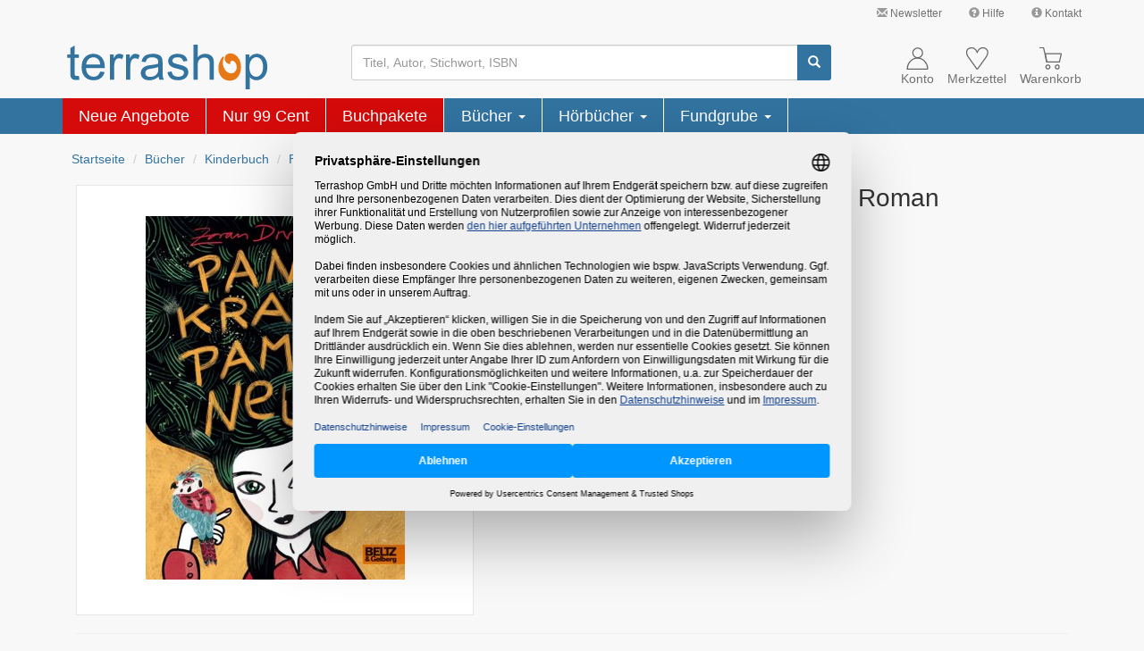

--- FILE ---
content_type: text/html; charset=ISO-8859-15
request_url: https://www.terrashop.de/Buch/Pandekraska-Pampernella-Zoran-Drvenkar-ISBN-3407758278/dart/40775827/
body_size: 26481
content:
<!DOCTYPE html>
<html lang="de">
<head>
<!-- Google Tag Manager -->
<script type="text/javascript">
    // create dataLayer
    window.dataLayer = window.dataLayer || [];
    function gtag() {
        dataLayer.push(arguments);
    }

    // set "denied" as default for both ad and analytics storage, as well as ad_user_data and ad_personalization,
    gtag("consent", "default", {
        ad_user_data: "denied",
        ad_personalization: "denied",
        ad_storage: "denied",
        analytics_storage: "denied",
        wait_for_update: 2000 // milliseconds to wait for update
    });

    // Enable ads data redaction by default [optional]
    gtag("set", "ads_data_redaction", true);
</script>

<script type="text/javascript">
    (function(w, d, s, l, i) {
        w[l] = w[l] || [];
        w[l].push({
            'gtm.start': new Date().getTime(),
            event: 'gtm.js'
        });
        var f = d.getElementsByTagName(s)[0],
            j = d.createElement(s),
            dl = l !== 'dataLayer' ? '&l=' + l : '';
        j.async = true;
        j.src =
            'https://www.googletagmanager.com/gtm.js?id=' + i + dl;
        f.parentNode.insertBefore(j, f);
    })(window, document, 'script', 'dataLayer', 'GTM-NTH6BJ');
</script>
<!-- End Google Tag Manager -->
<meta charset="ISO-8859-15">
<meta http-equiv="X-UA-Compatible" content="IE=edge">
<meta name="viewport" content="width=device-width, initial-scale=1">
<title>Pandekraska Pampernella &#8211; Zoran Drvenkar (2021) &#8211; terrashop.de</title>
<meta name="DC.Title" content="Pandekraska Pampernella &#8211; Zoran Drvenkar (2021) &#8211; terrashop.de">
<meta name="DC.Creator" content="Terrashop GmbH, Let's make sense!">
<meta name="DC.Subject" content="Buch, Pandekraska Pampernella, Zoran Drvenkar, Beltz, 3407758278, 9783407758279">
<meta name="DC.Description" content="Buch: Pandekraska Pampernella - von Zoran Drvenkar - (Beltz) - ISBN: 3407758278 - EAN: 9783407758279">
<meta name="DC.Publisher" content="Terrashop GmbH, Bornheim bei Bonn">
<meta name="DC.Date" content="19.1.2026">
<meta name="DC.Type" content="Text">
<meta name="DC.Format" content="text/html">
<meta name="DC.Identifier" content="https://www.terrashop.de">
<meta name="DC.Language" content="de">
<meta name="keywords" content="Buch, Pandekraska Pampernella, Zoran Drvenkar, Beltz, 3407758278, 9783407758279">
<meta name="description" content="Buch: Pandekraska Pampernella - von Zoran Drvenkar - (Beltz) - ISBN: 3407758278 - EAN: 9783407758279">
<meta property="og:image" content="https://cdn1.terrashop.org/knvpics/88/50/28/88502840N.jpg" />
<meta property="og:title" content="Pandekraska Pampernella" />
<meta property="og:description" content="Buch: Pandekraska Pampernella - von Zoran Drvenkar - (Beltz) - ISBN: 3407758278 - EAN: 9783407758279" />
<meta property="og:type" content="product" />
<meta property="og:url" content="https://www.terrashop.de/Buch/Pandekraska-Pampernella-Zoran-Drvenkar-ISBN-3407758278/art/40775827/" />
<meta property="og:site_name" content="Pandekraska Pampernella &#8211; Zoran Drvenkar (2021) &#8211; terrashop.de" />
        <link rel="preload" as="font" href="/bootstrap/fonts/glyphicons-halflings-regular.woff2" type="font/woff2" crossorigin="anonymous">
        <link rel="preload" as="image" href="https://cdn1.terrashop.org/knvpics/88/50/28/88502840N.jpg" type="image/jpeg">
        <link rel="stylesheet" href="/bootstrap/css/bootstrap.min.406585c897925df8253499cf1b23fe32.css">
    <link rel="icon" type="image/svg+xml" href="/graphics/terrashop_favicon.svg" sizes="any">
    <link rel="apple-touch-icon" href="/apple-touch-icon.png">
    <link rel="canonical" href="https://www.terrashop.de/Buch/Pandekraska-Pampernella-Zoran-Drvenkar-ISBN-3407758278/dart/40775827/" />    <script type="application/ld+json">
{
    "@context": "https://schema.org",
    "@type": "Organization",
    "name": "Terrashop",
    "legalName": "Terrashop GmbH",
    "description": "Onlineshop für Bücher, Restposten & mehr | Restauflagen & Mängelexemplare bis zu 90% günstiger | Ständig neue Angebote.",
    "image": "https://www.terrashop.de/bootstrap/graphics/logo-no-slogan-no-domain.png",
    "url": "https://www.terrashop.de/",
    "telephone": "",
    "email": "service@terrashop.de",
    "sameAs": [
        "https://www.facebook.com/terrashop"
    ],
    "priceRange": "€",
    "address": {
        "@type": "PostalAddress",
        "streetAddress": "Lise-Meitner-Str. 8",
        "addressLocality": "Bornheim",
        "postalCode": "53332",
        "addressCountry": "DE"
    },
    "geo": {
        "@type": "GeoCoordinates",
        "latitude": 50.800692226531815,
        "longitude": 6.957986559520339
    },
    "hasMap": "https://www.google.com/maps/dir//Terrashop+GmbH,+Lise-Meitner-Stra%C3%9Fe+8,+53332+Bornheim",
    "openingHours": [
        "Mo,Tu,We,Th,Fr,Sa,Su 00:00-23:59"
    ],
    "availableService": [
        "Onlineshop"
    ],
    "hasOfferCatalog": [{
        "@type": "OfferCatalog",
        "name": "Onlineshop",
        "itemListElement": [{
            "@type": "Offer",
            "itemOffered": {
                "@type": "Service",
                "name": "Bücher",
                "description": "Hauptsächlich Bücher aus allen Bereichen. Darunter viele reduzierte Bücher, sogenannte Mängelexemplare, zu stark reduzierten Preisen."
            }
        }]
    }],
    "aggregateRating": {
        "@type": "AggregateRating",
        "bestRating": "5",
        "worstRating": "1",
        "ratingValue": "4.84",
        "ratingCount": "913",
        "itemReviewed": {
            "@type": "Thing",
            "name": "Terrashop"
        },
        "publisher": {
            "@type": "Organization",
            "name": "Trusted Shops",
            "url": "https://www.trustedshops.de/bewertung/info_XE5E4E109D08574834DA9153BCAE599D0.html"
        },
        "datePublished": "2026-01-12"
    }}
</script>        <noscript>
        <style>.article-price-cart{display:none;}</style>
    </noscript>
    </head>

<body>
    <div class="container-fluid" id="navcontainer">
        <!-- Links -->
<nav id="header-links" class="navbar navbar-default hidden-xs">
  <div class="container">
    <div class="navbar-right">
        <ul class="nav navbar-nav">
            <li>
                <a title="Verpassen Sie kein Angebot. Jetzt anmelden und sparen!" href="/o/service/newsletter.php" class="jstrack_service_top_newsletter"><span class="glyphicon glyphicon-envelope" style="color: #999;"></span> Newsletter</a>
            </li>
            <li>
                <a title="" href="/hilfe.php" class="jstrack_service_top_hilfe"><span class="glyphicon glyphicon-question-sign" style="color: #999;"></span> Hilfe</a>
            </li>
            <li>
                <a title="" href="/kontakt.php" class="jstrack_service_top_kontakt"><span class="glyphicon glyphicon-info-sign" style="color: #999;"></span> Kontakt</a>
            </li>
        </ul>
    </div>
  </div>
</nav><script>
    // make piwik data array available
    var _paq = _paq || [];
</script>
        <!-- header_additions -->
<noscript class="hidden-print">
    <div class="container-fluid" style="background-color: red;">
        <div class="container">
            <div class="row">
                <div class="col-xs-12" style="color: white;padding-top: 10px; padding-bottom: 10px; font-weight: bold;">
                    Bitte aktivieren Sie JavaScript um alle Inhalte angezeigt zu bekommen und den vollen
                    Funktionsumfang dieser Seite nutzen zu können. Vielen Dank.
                </div>
            </div>
        </div>
    </div>
</noscript>
        <!-- Kopfbereich -->
        <nav id="header" class="navbar navbar-default">
            <div class="container">
                <div id="cart_notification">
    <p id="cart_info">
            </p>
</div><div id="menu-button-xs" class="navbar-toggle pull-left">
    <div class="glyphicon glyphicon-menu-hamburger"></div>
    <div class="hamburger-text gray">Menü</div>
</div>
<div class="navbar-header pull-left">
    <a class="navbar-brand pull-left" href="/" aria-label="Terrashop-Logo">
        <svg width="100%" viewBox="0 0 680 150">
            <g>
                <path style="fill:#3273a0" d="M 39.949219 104.839844 L 42.023438 117.578125 C 37.980469 118.425781 34.351562 118.863281 31.15625 118.863281 C 25.910156 118.863281 21.871094 118.042969 18.972656 116.375 C 16.105469 114.734375 14.085938 112.550781 12.910156 109.84375 C 11.738281 107.164062 11.136719 101.476562 11.136719 92.839844 L 11.136719 43.90625 L 0.566406 43.90625 L 0.566406 32.699219 L 11.136719 32.699219 L 11.136719 11.621094 L 25.472656 2.980469 L 25.472656 32.699219 L 39.949219 32.699219 L 39.949219 43.90625 L 25.472656 43.90625 L 25.472656 93.632812 C 25.472656 97.761719 25.71875 100.382812 26.210938 101.558594 C 26.730469 102.734375 27.550781 103.664062 28.695312 104.375 C 29.84375 105.058594 31.480469 105.414062 33.613281 105.414062 C 35.222656 105.414062 37.328125 105.222656 39.949219 104.839844 Z M 112.179688 90.351562 L 127.0625 92.183594 C 124.714844 100.902344 120.375 107.65625 114.039062 112.46875 C 107.675781 117.25 99.5625 119.65625 89.707031 119.65625 C 77.28125 119.65625 67.421875 115.832031 60.15625 108.175781 C 52.867188 100.519531 49.234375 89.777344 49.234375 75.945312 C 49.234375 61.621094 52.917969 50.519531 60.265625 42.621094 C 67.640625 34.71875 77.171875 30.757812 88.914062 30.757812 C 100.273438 30.757812 109.558594 34.636719 116.742188 42.375 C 123.949219 50.109375 127.554688 61.019531 127.554688 75.042969 C 127.554688 75.917969 127.527344 77.203125 127.472656 78.898438 L 64.117188 78.898438 C 64.636719 88.246094 67.285156 95.410156 72.035156 100.355469 C 76.789062 105.332031 82.6875 107.820312 89.785156 107.820312 C 95.058594 107.820312 99.5625 106.425781 103.304688 103.636719 C 107.046875 100.875 109.996094 96.449219 112.179688 90.351562 Z M 64.910156 67.03125 L 112.34375 67.03125 C 111.714844 59.898438 109.886719 54.511719 106.910156 50.957031 C 102.320312 45.410156 96.367188 42.621094 89.078125 42.621094 C 82.46875 42.621094 76.898438 44.835938 72.390625 49.265625 C 67.886719 53.691406 65.402344 59.625 64.910156 67.03125 Z M 145.007812 117.742188 L 145.007812 32.699219 L 157.949219 32.699219 L 157.949219 45.574219 C 161.253906 39.558594 164.3125 35.566406 167.125 33.65625 C 169.914062 31.742188 173 30.757812 176.355469 30.757812 C 181.21875 30.757812 186.132812 32.316406 191.160156 35.402344 L 186.1875 48.800781 C 182.691406 46.695312 179.171875 45.65625 175.648438 45.65625 C 172.480469 45.65625 169.667969 46.613281 167.15625 48.5 C 164.640625 50.410156 162.867188 53.035156 161.800781 56.398438 C 160.191406 61.511719 159.398438 67.113281 159.398438 73.210938 L 159.398438 117.742188 Z M 199.570312 117.742188 L 199.570312 32.699219 L 212.515625 32.699219 L 212.515625 45.574219 C 215.820312 39.558594 218.878906 35.566406 221.691406 33.65625 C 224.476562 31.742188 227.5625 30.757812 230.921875 30.757812 C 235.78125 30.757812 240.699219 32.316406 245.722656 35.402344 L 240.753906 48.800781 C 237.257812 46.695312 233.734375 45.65625 230.210938 45.65625 C 227.042969 45.65625 224.230469 46.613281 221.71875 48.5 C 219.207031 50.410156 217.429688 53.035156 216.363281 56.398438 C 214.753906 61.511719 213.960938 67.113281 213.960938 73.210938 L 213.960938 117.742188 Z M 309.734375 107.246094 C 304.382812 111.785156 299.25 114.984375 294.332031 116.871094 C 289.390625 118.726562 284.089844 119.65625 278.4375 119.65625 C 269.097656 119.65625 261.945312 117.386719 256.917969 112.824219 C 251.921875 108.257812 249.410156 102.40625 249.410156 95.328125 C 249.410156 91.144531 250.335938 87.34375 252.25 83.898438 C 254.132812 80.457031 256.617188 77.695312 259.675781 75.617188 C 262.761719 73.539062 266.203125 71.953125 270.054688 70.886719 C 272.867188 70.148438 277.128906 69.410156 282.835938 68.726562 C 294.46875 67.332031 303.042969 65.695312 308.535156 63.753906 C 308.589844 61.785156 308.617188 60.527344 308.617188 60.007812 C 308.617188 54.128906 307.25 49.976562 304.519531 47.597656 C 300.859375 44.316406 295.371094 42.703125 288.132812 42.703125 C 281.359375 42.703125 276.363281 43.878906 273.113281 46.257812 C 269.890625 48.636719 267.515625 52.84375 265.957031 58.886719 L 251.894531 56.945312 C 253.179688 50.929688 255.28125 46.039062 258.203125 42.347656 C 261.125 38.628906 265.386719 35.757812 270.929688 33.765625 C 276.472656 31.769531 282.890625 30.757812 290.210938 30.757812 C 297.472656 30.757812 303.34375 31.632812 307.878906 33.328125 C 312.410156 35.046875 315.742188 37.179688 317.902344 39.777344 C 320.03125 42.375 321.503906 45.628906 322.378906 49.589844 C 322.84375 52.050781 323.089844 56.480469 323.089844 62.878906 L 323.089844 82.097656 C 323.089844 95.519531 323.390625 103.992188 324.019531 107.519531 C 324.617188 111.074219 325.847656 114.492188 327.648438 117.742188 L 312.601562 117.742188 C 311.128906 114.765625 310.144531 111.265625 309.734375 107.246094 Z M 308.535156 75.042969 C 303.289062 77.203125 295.453125 79.007812 285.019531 80.511719 C 279.09375 81.359375 274.890625 82.316406 272.457031 83.378906 C 270 84.445312 268.089844 86.003906 266.777344 88.082031 C 265.4375 90.132812 264.757812 92.402344 264.757812 94.917969 C 264.757812 98.769531 266.230469 101.96875 269.125 104.539062 C 272.023438 107.082031 276.28125 108.367188 281.878906 108.367188 C 287.421875 108.367188 292.367188 107.164062 296.679688 104.730469 C 300.996094 102.296875 304.191406 98.960938 306.210938 94.753906 C 307.769531 91.5 308.535156 86.6875 308.535156 80.347656 Z M 339.667969 92.347656 L 353.894531 90.105469 C 354.6875 95.820312 356.925781 100.191406 360.585938 103.253906 C 364.21875 106.289062 369.324219 107.820312 375.90625 107.820312 C 382.515625 107.820312 387.429688 106.453125 390.625 103.773438 C 393.820312 101.066406 395.429688 97.898438 395.429688 94.289062 C 395.429688 91.007812 394.011719 88.464844 391.171875 86.578125 C 389.203125 85.292969 384.289062 83.679688 376.453125 81.714844 C 365.910156 79.035156 358.5625 76.738281 354.496094 74.769531 C 350.425781 72.828125 347.3125 70.121094 345.210938 66.679688 C 343.105469 63.234375 342.042969 59.433594 342.042969 55.277344 C 342.042969 51.476562 342.914062 47.980469 344.664062 44.753906 C 346.382812 41.5 348.761719 38.820312 351.738281 36.6875 C 353.976562 35.046875 357.035156 33.628906 360.886719 32.480469 C 364.761719 31.332031 368.914062 30.757812 373.339844 30.757812 C 380 30.757812 385.847656 31.742188 390.898438 33.65625 C 395.949219 35.566406 399.664062 38.164062 402.066406 41.445312 C 404.472656 44.753906 406.109375 49.128906 407.011719 54.621094 L 392.945312 56.5625 C 392.289062 52.1875 390.433594 48.773438 387.375 46.3125 C 384.316406 43.851562 379.972656 42.621094 374.375 42.621094 C 367.765625 42.621094 363.042969 43.714844 360.230469 45.902344 C 357.390625 48.089844 355.96875 50.660156 355.96875 53.582031 C 355.96875 55.46875 356.570312 57.136719 357.746094 58.640625 C 358.917969 60.199219 360.75 61.457031 363.261719 62.496094 C 364.707031 63.015625 368.941406 64.246094 375.988281 66.160156 C 386.171875 68.890625 393.273438 71.105469 397.289062 72.855469 C 401.328125 74.578125 404.5 77.121094 406.792969 80.429688 C 409.085938 83.734375 410.234375 87.835938 410.234375 92.757812 C 410.234375 97.570312 408.8125 102.078125 406.027344 106.34375 C 403.214844 110.582031 399.171875 113.863281 393.902344 116.1875 C 388.632812 118.507812 382.652344 119.65625 375.988281 119.65625 C 364.925781 119.65625 356.515625 117.359375 350.726562 112.769531 C 344.9375 108.175781 341.25 101.367188 339.667969 92.347656 Z M 427.355469 117.742188 L 427.355469 0.328125 L 441.746094 0.328125 L 441.746094 42.457031 C 448.464844 34.664062 456.957031 30.757812 467.199219 30.757812 C 473.480469 30.757812 478.941406 32.015625 483.585938 34.5 C 488.226562 36.960938 491.558594 40.40625 493.554688 44.78125 C 495.546875 49.15625 496.558594 55.523438 496.558594 63.835938 L 496.558594 117.742188 L 482.136719 117.742188 L 482.136719 63.835938 C 482.136719 56.644531 480.582031 51.394531 477.46875 48.117188 C 474.355469 44.835938 469.929688 43.167969 464.222656 43.167969 C 459.964844 43.167969 455.949219 44.289062 452.179688 46.503906 C 448.410156 48.71875 445.734375 51.722656 444.152344 55.523438 C 442.539062 59.296875 441.746094 64.546875 441.746094 71.214844 L 441.746094 117.742188 Z M 603.691406 150.328125 L 603.691406 32.699219 L 616.800781 32.699219 L 616.800781 43.742188 C 619.886719 39.421875 623.382812 36.167969 627.285156 34.007812 C 631.164062 31.851562 635.890625 30.757812 641.433594 30.757812 C 648.695312 30.757812 655.085938 32.640625 660.632812 36.359375 C 666.203125 40.105469 670.378906 45.382812 673.195312 52.1875 C 676.035156 58.996094 677.453125 66.460938 677.453125 74.578125 C 677.453125 83.269531 675.898438 91.117188 672.757812 98.089844 C 669.644531 105.058594 665.109375 110.390625 659.15625 114.109375 C 653.203125 117.796875 646.949219 119.65625 640.394531 119.65625 C 635.589844 119.65625 631.300781 118.644531 627.476562 116.621094 C 623.65625 114.601562 620.542969 112.03125 618.082031 108.941406 L 618.082031 150.328125 Z M 616.71875 75.699219 C 616.71875 86.632812 618.929688 94.726562 623.355469 99.972656 C 627.777344 105.195312 633.160156 107.820312 639.4375 107.820312 C 645.828125 107.820312 651.320312 105.113281 655.878906 99.671875 C 660.441406 94.261719 662.734375 85.867188 662.734375 74.496094 C 662.734375 63.644531 660.496094 55.550781 656.042969 50.140625 C 651.589844 44.753906 646.265625 42.046875 640.09375 42.046875 C 633.949219 42.046875 628.515625 44.917969 623.789062 50.65625 C 619.066406 56.398438 616.71875 64.765625 616.71875 75.699219 Z M 616.71875 75.699219 "/>
                <path style="fill:#e77817" d="M 588.308594 75.628906 C 588.308594 84.304688 586.695312 92.09375 583.460938 99.074219 C 580.230469 106.085938 575.714844 111.507812 569.914062 115.335938 C 564.039062 119.230469 557.503906 121.195312 550.34375 121.195312 C 542.890625 121.195312 536.28125 119.367188 530.550781 115.742188 C 524.675781 112.082031 520.125 107.035156 516.894531 100.53125 C 513.589844 94.195312 511.9375 86.8125 511.9375 78.410156 C 511.9375 67.230469 515.242188 56.457031 521.851562 46.054688 C 523.503906 43.480469 524.75 41.785156 525.59375 41.007812 C 526.402344 40.261719 527.136719 39.890625 527.871094 39.890625 C 529.449219 39.890625 530.222656 40.667969 530.222656 42.191406 C 530.222656 42.769531 529.78125 44.53125 528.9375 47.445312 C 527.578125 52.085938 526.878906 56.421875 526.878906 60.453125 C 526.878906 66.855469 528.203125 72.820312 530.773438 78.308594 C 533.269531 83.796875 536.683594 88.199219 540.980469 91.519531 C 545.347656 94.839844 549.902344 96.464844 554.640625 96.464844 C 560.183594 96.464844 564.773438 94.433594 568.410156 90.335938 C 572.078125 86.234375 573.914062 81.152344 573.914062 75.121094 C 573.914062 71.835938 573.183594 68.480469 571.75 65.128906 C 570.390625 61.875 568.480469 59.199219 566.058594 57.066406 C 563.671875 55.101562 561.175781 54.085938 558.53125 54.085938 C 556.730469 54.085938 555.261719 54.625 554.125 55.675781 C 552.804688 56.761719 552.179688 57.980469 552.179688 59.371094 C 552.179688 59.605469 552.253906 60.082031 552.398438 60.757812 L 552.804688 62.148438 C 552.804688 62.214844 552.839844 62.28125 552.914062 62.351562 L 552.914062 62.722656 C 552.914062 64.246094 551.847656 65.027344 549.683594 65.027344 C 547.039062 65.027344 544.359375 64.113281 541.640625 62.351562 C 539.105469 60.757812 537.015625 58.523438 535.289062 55.675781 C 533.710938 53.035156 532.902344 50.121094 532.902344 46.9375 C 532.902344 42.125 534.738281 37.992188 538.410156 34.535156 C 542.042969 31.113281 546.5625 29.386719 551.957031 29.386719 C 558.824219 29.386719 564.992188 31.386719 570.464844 35.453125 C 575.972656 39.550781 580.34375 45.105469 583.574219 52.121094 C 586.730469 59.269531 588.308594 67.09375 588.308594 75.632812 Z M 588.308594 75.628906 "/>
            </g>
        </svg>
    </a>
</div><div class="hidden-xs" id="search-box">
    <form method="get" class="navbar-form" action="/suche.php" name="searchbox">
        <div class="input-group">
            <input id="searchfield" type="text" name="begriff" class="form-control" value="" placeholder="Titel, Autor, Stichwort, ISBN" maxlength="255" aria-label="Suchbegriff" />
            <span id="searchclear" class="glyphicon glyphicon-remove"></span>
            <span class="input-group-btn">
                <button id="search-btn" type="submit" class="btn btn-info" aria-label="Suchen">
                    <span class="glyphicon glyphicon-search"></span>
                </button>
            </span>
        </div>
    </form>
</div><div class="navbar-right">
    <div id="account-nav" class="pull-left">
        <a href="/kundenkonto.php">
            <div class="glyphicon">
                <svg width="25" height="25" viewBox="0 0 100 100">
                    <g transform="translate(-4083.8601,-5796.46)">
                        <rect x="4083.8601" y="5796.46" width="100" height="100" style="fill:none" />
                        <circle cx="4135.0601" cy="5821.3701" r="21.8307" />
                        <path d="m 4179.67,5894.27 c 0.01,-0.2402 0.012,-0.4961 0.012,-0.7441 0,-0.8425 -0.028,-1.6732 -0.063,-2.5039 -1.2323,-25.748 -21.2087,-46.3346 -45.5315,-46.3346 -25.1299,0 -45.6102,21.937 -45.6102,48.8386 0,0.248 0.01,0.5039 0.012,0.7441 h 91.1811 z" />
                    </g>
                </svg>
            </div>
            <div class="normal-line">Konto</div>
        </a>
    </div>
    <div id="wishlist-nav" class="pull-left">
        <a href="/merkzettel.php">
            <div class="glyphicon">
                <svg width="25" height="25" viewBox="0 0 100 100">
                    <g transform="translate(-4084.2327,-5797.5676)">
                        <path d="m 4131.89,5894.13 -34.5787,-48.4843 c -1.9134,-2.6417 -3.8346,-5.2874 -5.748,-7.9291 -5.5236,-9.4331 -7.9607,-19.7165 -1.7087,-29.5197 l 3.0276,-3.1496 c 8.5748,-6.1103 16.0079,-6.8662 25.8386,-3.5158 7.937,4.2205 11.4409,9.7244 14.9173,18.0433 3.9094,-9.2402 8.0787,-15.9094 17.8819,-19.2598 5.5669,-1.1142 10.3228,-1.1378 15.8898,0.5079 5.0197,2.7716 8.3267,5.2126 11.626,10.2874 2.748,6.7913 2.2047,12.0787 0.2362,18.8937 -2.5079,6.2362 -5.563,10.9882 -9.3504,16.5157 l -34.437,47.6024 -3.5945,0.01 z" />
                    </g>
                </svg>
                <div id="cart-num-big2" style="display:none;"></div>
            </div>
            <div class="normal-line">Merkzettel</div>
        </a>
    </div>
    <div id="cart" class="pull-left">
        <a href="/warenkorb.php">
            <div class="glyphicon">
                <svg width="25" height="25" viewBox="0 0 100 100">
                    <g transform="translate(-4083.99,-5797.3115)">
                        <path d="m 4083.99,5799.28 h 18.5984 l 14.3583,64.6772" />
                        <path d="m 4110.82,5826.24 h 70.0787 c 0.4173,0 0.9094,0.7165 0.748,1.4134 l -8.3819,35.4016 -56.626,-0.1339 -6.185,-35.2677 c -0.126,-0.7323 -0.047,-1.4134 0.3661,-1.4134 z" />
                        <circle cx="4163.5498" cy="5885.2998" r="8.6692896" />
                        <circle cx="4122.1099" cy="5885.2998" r="8.6692896" />
                    </g>
                </svg>
                <div id="cart-num-big" style="display:none;">0</div>
            </div>
            <div class="normal-line">Warenkorb</div>
        </a>
    </div>
    <div class="clearall"></div>
</div>
<script type="text/plain" data-usercentrics="Matomo (self hosted)">
    var _paq = _paq || [];
        _paq.push(
            ["trackEcommerceCartUpdate",
                                    0                            ]);
</script>            </div>
        </nav>
    </div>
    <div class="container-fluid" id="catcontainer">
        <div class="hamburger_collapse_wrapper">
    <span>x</span>
</div>
<div class="container visible-xs" id="categories-nav-xs">
    <ul class="nav navbar-nav">
        <li>
    <div>
        <svg height="30px" viewBox="0 0 680 150">
        <g>
            <path style="fill:#3273a0" d="M 39.949219 104.839844 L 42.023438 117.578125 C 37.980469 118.425781 34.351562 118.863281 31.15625 118.863281 C 25.910156 118.863281 21.871094 118.042969 18.972656 116.375 C 16.105469 114.734375 14.085938 112.550781 12.910156 109.84375 C 11.738281 107.164062 11.136719 101.476562 11.136719 92.839844 L 11.136719 43.90625 L 0.566406 43.90625 L 0.566406 32.699219 L 11.136719 32.699219 L 11.136719 11.621094 L 25.472656 2.980469 L 25.472656 32.699219 L 39.949219 32.699219 L 39.949219 43.90625 L 25.472656 43.90625 L 25.472656 93.632812 C 25.472656 97.761719 25.71875 100.382812 26.210938 101.558594 C 26.730469 102.734375 27.550781 103.664062 28.695312 104.375 C 29.84375 105.058594 31.480469 105.414062 33.613281 105.414062 C 35.222656 105.414062 37.328125 105.222656 39.949219 104.839844 Z M 112.179688 90.351562 L 127.0625 92.183594 C 124.714844 100.902344 120.375 107.65625 114.039062 112.46875 C 107.675781 117.25 99.5625 119.65625 89.707031 119.65625 C 77.28125 119.65625 67.421875 115.832031 60.15625 108.175781 C 52.867188 100.519531 49.234375 89.777344 49.234375 75.945312 C 49.234375 61.621094 52.917969 50.519531 60.265625 42.621094 C 67.640625 34.71875 77.171875 30.757812 88.914062 30.757812 C 100.273438 30.757812 109.558594 34.636719 116.742188 42.375 C 123.949219 50.109375 127.554688 61.019531 127.554688 75.042969 C 127.554688 75.917969 127.527344 77.203125 127.472656 78.898438 L 64.117188 78.898438 C 64.636719 88.246094 67.285156 95.410156 72.035156 100.355469 C 76.789062 105.332031 82.6875 107.820312 89.785156 107.820312 C 95.058594 107.820312 99.5625 106.425781 103.304688 103.636719 C 107.046875 100.875 109.996094 96.449219 112.179688 90.351562 Z M 64.910156 67.03125 L 112.34375 67.03125 C 111.714844 59.898438 109.886719 54.511719 106.910156 50.957031 C 102.320312 45.410156 96.367188 42.621094 89.078125 42.621094 C 82.46875 42.621094 76.898438 44.835938 72.390625 49.265625 C 67.886719 53.691406 65.402344 59.625 64.910156 67.03125 Z M 145.007812 117.742188 L 145.007812 32.699219 L 157.949219 32.699219 L 157.949219 45.574219 C 161.253906 39.558594 164.3125 35.566406 167.125 33.65625 C 169.914062 31.742188 173 30.757812 176.355469 30.757812 C 181.21875 30.757812 186.132812 32.316406 191.160156 35.402344 L 186.1875 48.800781 C 182.691406 46.695312 179.171875 45.65625 175.648438 45.65625 C 172.480469 45.65625 169.667969 46.613281 167.15625 48.5 C 164.640625 50.410156 162.867188 53.035156 161.800781 56.398438 C 160.191406 61.511719 159.398438 67.113281 159.398438 73.210938 L 159.398438 117.742188 Z M 199.570312 117.742188 L 199.570312 32.699219 L 212.515625 32.699219 L 212.515625 45.574219 C 215.820312 39.558594 218.878906 35.566406 221.691406 33.65625 C 224.476562 31.742188 227.5625 30.757812 230.921875 30.757812 C 235.78125 30.757812 240.699219 32.316406 245.722656 35.402344 L 240.753906 48.800781 C 237.257812 46.695312 233.734375 45.65625 230.210938 45.65625 C 227.042969 45.65625 224.230469 46.613281 221.71875 48.5 C 219.207031 50.410156 217.429688 53.035156 216.363281 56.398438 C 214.753906 61.511719 213.960938 67.113281 213.960938 73.210938 L 213.960938 117.742188 Z M 309.734375 107.246094 C 304.382812 111.785156 299.25 114.984375 294.332031 116.871094 C 289.390625 118.726562 284.089844 119.65625 278.4375 119.65625 C 269.097656 119.65625 261.945312 117.386719 256.917969 112.824219 C 251.921875 108.257812 249.410156 102.40625 249.410156 95.328125 C 249.410156 91.144531 250.335938 87.34375 252.25 83.898438 C 254.132812 80.457031 256.617188 77.695312 259.675781 75.617188 C 262.761719 73.539062 266.203125 71.953125 270.054688 70.886719 C 272.867188 70.148438 277.128906 69.410156 282.835938 68.726562 C 294.46875 67.332031 303.042969 65.695312 308.535156 63.753906 C 308.589844 61.785156 308.617188 60.527344 308.617188 60.007812 C 308.617188 54.128906 307.25 49.976562 304.519531 47.597656 C 300.859375 44.316406 295.371094 42.703125 288.132812 42.703125 C 281.359375 42.703125 276.363281 43.878906 273.113281 46.257812 C 269.890625 48.636719 267.515625 52.84375 265.957031 58.886719 L 251.894531 56.945312 C 253.179688 50.929688 255.28125 46.039062 258.203125 42.347656 C 261.125 38.628906 265.386719 35.757812 270.929688 33.765625 C 276.472656 31.769531 282.890625 30.757812 290.210938 30.757812 C 297.472656 30.757812 303.34375 31.632812 307.878906 33.328125 C 312.410156 35.046875 315.742188 37.179688 317.902344 39.777344 C 320.03125 42.375 321.503906 45.628906 322.378906 49.589844 C 322.84375 52.050781 323.089844 56.480469 323.089844 62.878906 L 323.089844 82.097656 C 323.089844 95.519531 323.390625 103.992188 324.019531 107.519531 C 324.617188 111.074219 325.847656 114.492188 327.648438 117.742188 L 312.601562 117.742188 C 311.128906 114.765625 310.144531 111.265625 309.734375 107.246094 Z M 308.535156 75.042969 C 303.289062 77.203125 295.453125 79.007812 285.019531 80.511719 C 279.09375 81.359375 274.890625 82.316406 272.457031 83.378906 C 270 84.445312 268.089844 86.003906 266.777344 88.082031 C 265.4375 90.132812 264.757812 92.402344 264.757812 94.917969 C 264.757812 98.769531 266.230469 101.96875 269.125 104.539062 C 272.023438 107.082031 276.28125 108.367188 281.878906 108.367188 C 287.421875 108.367188 292.367188 107.164062 296.679688 104.730469 C 300.996094 102.296875 304.191406 98.960938 306.210938 94.753906 C 307.769531 91.5 308.535156 86.6875 308.535156 80.347656 Z M 339.667969 92.347656 L 353.894531 90.105469 C 354.6875 95.820312 356.925781 100.191406 360.585938 103.253906 C 364.21875 106.289062 369.324219 107.820312 375.90625 107.820312 C 382.515625 107.820312 387.429688 106.453125 390.625 103.773438 C 393.820312 101.066406 395.429688 97.898438 395.429688 94.289062 C 395.429688 91.007812 394.011719 88.464844 391.171875 86.578125 C 389.203125 85.292969 384.289062 83.679688 376.453125 81.714844 C 365.910156 79.035156 358.5625 76.738281 354.496094 74.769531 C 350.425781 72.828125 347.3125 70.121094 345.210938 66.679688 C 343.105469 63.234375 342.042969 59.433594 342.042969 55.277344 C 342.042969 51.476562 342.914062 47.980469 344.664062 44.753906 C 346.382812 41.5 348.761719 38.820312 351.738281 36.6875 C 353.976562 35.046875 357.035156 33.628906 360.886719 32.480469 C 364.761719 31.332031 368.914062 30.757812 373.339844 30.757812 C 380 30.757812 385.847656 31.742188 390.898438 33.65625 C 395.949219 35.566406 399.664062 38.164062 402.066406 41.445312 C 404.472656 44.753906 406.109375 49.128906 407.011719 54.621094 L 392.945312 56.5625 C 392.289062 52.1875 390.433594 48.773438 387.375 46.3125 C 384.316406 43.851562 379.972656 42.621094 374.375 42.621094 C 367.765625 42.621094 363.042969 43.714844 360.230469 45.902344 C 357.390625 48.089844 355.96875 50.660156 355.96875 53.582031 C 355.96875 55.46875 356.570312 57.136719 357.746094 58.640625 C 358.917969 60.199219 360.75 61.457031 363.261719 62.496094 C 364.707031 63.015625 368.941406 64.246094 375.988281 66.160156 C 386.171875 68.890625 393.273438 71.105469 397.289062 72.855469 C 401.328125 74.578125 404.5 77.121094 406.792969 80.429688 C 409.085938 83.734375 410.234375 87.835938 410.234375 92.757812 C 410.234375 97.570312 408.8125 102.078125 406.027344 106.34375 C 403.214844 110.582031 399.171875 113.863281 393.902344 116.1875 C 388.632812 118.507812 382.652344 119.65625 375.988281 119.65625 C 364.925781 119.65625 356.515625 117.359375 350.726562 112.769531 C 344.9375 108.175781 341.25 101.367188 339.667969 92.347656 Z M 427.355469 117.742188 L 427.355469 0.328125 L 441.746094 0.328125 L 441.746094 42.457031 C 448.464844 34.664062 456.957031 30.757812 467.199219 30.757812 C 473.480469 30.757812 478.941406 32.015625 483.585938 34.5 C 488.226562 36.960938 491.558594 40.40625 493.554688 44.78125 C 495.546875 49.15625 496.558594 55.523438 496.558594 63.835938 L 496.558594 117.742188 L 482.136719 117.742188 L 482.136719 63.835938 C 482.136719 56.644531 480.582031 51.394531 477.46875 48.117188 C 474.355469 44.835938 469.929688 43.167969 464.222656 43.167969 C 459.964844 43.167969 455.949219 44.289062 452.179688 46.503906 C 448.410156 48.71875 445.734375 51.722656 444.152344 55.523438 C 442.539062 59.296875 441.746094 64.546875 441.746094 71.214844 L 441.746094 117.742188 Z M 603.691406 150.328125 L 603.691406 32.699219 L 616.800781 32.699219 L 616.800781 43.742188 C 619.886719 39.421875 623.382812 36.167969 627.285156 34.007812 C 631.164062 31.851562 635.890625 30.757812 641.433594 30.757812 C 648.695312 30.757812 655.085938 32.640625 660.632812 36.359375 C 666.203125 40.105469 670.378906 45.382812 673.195312 52.1875 C 676.035156 58.996094 677.453125 66.460938 677.453125 74.578125 C 677.453125 83.269531 675.898438 91.117188 672.757812 98.089844 C 669.644531 105.058594 665.109375 110.390625 659.15625 114.109375 C 653.203125 117.796875 646.949219 119.65625 640.394531 119.65625 C 635.589844 119.65625 631.300781 118.644531 627.476562 116.621094 C 623.65625 114.601562 620.542969 112.03125 618.082031 108.941406 L 618.082031 150.328125 Z M 616.71875 75.699219 C 616.71875 86.632812 618.929688 94.726562 623.355469 99.972656 C 627.777344 105.195312 633.160156 107.820312 639.4375 107.820312 C 645.828125 107.820312 651.320312 105.113281 655.878906 99.671875 C 660.441406 94.261719 662.734375 85.867188 662.734375 74.496094 C 662.734375 63.644531 660.496094 55.550781 656.042969 50.140625 C 651.589844 44.753906 646.265625 42.046875 640.09375 42.046875 C 633.949219 42.046875 628.515625 44.917969 623.789062 50.65625 C 619.066406 56.398438 616.71875 64.765625 616.71875 75.699219 Z M 616.71875 75.699219 "></path>
            <path style="fill:#e77817" d="M 588.308594 75.628906 C 588.308594 84.304688 586.695312 92.09375 583.460938 99.074219 C 580.230469 106.085938 575.714844 111.507812 569.914062 115.335938 C 564.039062 119.230469 557.503906 121.195312 550.34375 121.195312 C 542.890625 121.195312 536.28125 119.367188 530.550781 115.742188 C 524.675781 112.082031 520.125 107.035156 516.894531 100.53125 C 513.589844 94.195312 511.9375 86.8125 511.9375 78.410156 C 511.9375 67.230469 515.242188 56.457031 521.851562 46.054688 C 523.503906 43.480469 524.75 41.785156 525.59375 41.007812 C 526.402344 40.261719 527.136719 39.890625 527.871094 39.890625 C 529.449219 39.890625 530.222656 40.667969 530.222656 42.191406 C 530.222656 42.769531 529.78125 44.53125 528.9375 47.445312 C 527.578125 52.085938 526.878906 56.421875 526.878906 60.453125 C 526.878906 66.855469 528.203125 72.820312 530.773438 78.308594 C 533.269531 83.796875 536.683594 88.199219 540.980469 91.519531 C 545.347656 94.839844 549.902344 96.464844 554.640625 96.464844 C 560.183594 96.464844 564.773438 94.433594 568.410156 90.335938 C 572.078125 86.234375 573.914062 81.152344 573.914062 75.121094 C 573.914062 71.835938 573.183594 68.480469 571.75 65.128906 C 570.390625 61.875 568.480469 59.199219 566.058594 57.066406 C 563.671875 55.101562 561.175781 54.085938 558.53125 54.085938 C 556.730469 54.085938 555.261719 54.625 554.125 55.675781 C 552.804688 56.761719 552.179688 57.980469 552.179688 59.371094 C 552.179688 59.605469 552.253906 60.082031 552.398438 60.757812 L 552.804688 62.148438 C 552.804688 62.214844 552.839844 62.28125 552.914062 62.351562 L 552.914062 62.722656 C 552.914062 64.246094 551.847656 65.027344 549.683594 65.027344 C 547.039062 65.027344 544.359375 64.113281 541.640625 62.351562 C 539.105469 60.757812 537.015625 58.523438 535.289062 55.675781 C 533.710938 53.035156 532.902344 50.121094 532.902344 46.9375 C 532.902344 42.125 534.738281 37.992188 538.410156 34.535156 C 542.042969 31.113281 546.5625 29.386719 551.957031 29.386719 C 558.824219 29.386719 564.992188 31.386719 570.464844 35.453125 C 575.972656 39.550781 580.34375 45.105469 583.574219 52.121094 C 586.730469 59.269531 588.308594 67.09375 588.308594 75.632812 Z M 588.308594 75.628906 "></path>
        </g>
    </svg>
        </div>
</li>         
<li class="headline visible-xs">BELIEBT</li> 
    <li class="navlink-featured special">
        <a href="/neue_angebote/"  class="jstrack_menu_top_neue_angebote">Neue Angebote</a>
    </li>
    <li class="navlink-featured special">
        <a href="/99_cent_angebote/"  class="jstrack_menu_top_nur_99_cent">Nur 99 Cent</a>
    </li>
    <li class="navlink-featured special">
        <a href="/buchpakete/"  class="jstrack_menu_top_buchpakete">Buchpakete</a>
    </li>
    <li class="dropdown yamm-fw ">
        <a href="/buecher/" class="dropdown-toggle jstrack_menu_top_cat1 has_child_topcat cat_1" data-toggle="dropdown">Bücher            <span class="caret hidden-xs"></span></a>
        <ul class="dropdown-menu hidden-xs">
            <li>
                <div class="yamm-content">
                    <div class="row">
                        <div class="col-xs-3 col-xs-offset-1">
    <div class="yamm-headline">
        Kategorien    </div>
    <div class="list-group yamm-block">
        <a href="/buecher/liste/" class="list-group-item jstrack_menu_top_cat1_liste" >
    Alle anzeigen</a><a href="/buecher/fachbuch/" class="list-group-item jstrack_menu_top_cat6" >
    Fachbücher</a><a href="/buecher/reisen-abenteuer/" class="list-group-item jstrack_menu_top_cat3070" title="Supergünstige Angebote! Diese Bücher wecken Reiselust.">
    Reisen, Abenteuer</a><a href="/buecher/sachbuch/" class="list-group-item jstrack_menu_top_cat8" >
    Sachbücher</a><a href="/buecher/ratgeber/" class="list-group-item jstrack_menu_top_cat7829" >
    Ratgeber</a><a href="/buecher/belletristik/" class="list-group-item jstrack_menu_top_cat9" >
    Belletristik</a><a href="/buecher/kinder-jugendbuecher/" class="list-group-item jstrack_menu_top_cat3072" >
    Kinderbuch</a>    </div>
</div>                        <div class="col-xs-3">
    <div class="yamm-headline">
        Empfehlungen    </div>
    <div class="list-group yamm-block">
        <a href="/buecher/" class="list-group-item jstrack_menu_top_cat1_entry" >
    Besondere Tipps</a><a href="/buecher/neue_angebote/?sort=datum" class="list-group-item jstrack_menu_top_cat1_angebote" >
    Die neuesten Angebote</a><a href="/buecher/neue_angebote/?sort=beliebt" class="list-group-item jstrack_menu_top_cat1_bestseller" >
    Bestseller</a>    </div>
</div>                        <div class="col-xs-4 yamm-block-best">
                            <a href="/buecher/" class="list-group-item jstrack_menu_top_cat1_article" >
    <div class="row">
    <div class="col-sm-12 col-md-6 marginbottom">
        <img src="/graphics/spacer.gif" alt="Artikelbild" class="img-responsive" data-original="https://cdn1.terrashop.org/pics/xxlthumbs/1256/12563444A.JPG">
    </div>
    <div class="col-sm-12 col-md-6">
        <p>Langenscheidt Pocket-Sprachrätsel Englisch</p>
                <span class="bigpricered">0,99&euro;</span>
                <br />
        Früher: 5,00&euro;<sup>3</sup>
            </div>
</div></a>                        </div>
                    </div>
                </div>
            </li>
        </ul>
    </li>
    <li class="dropdown yamm-fw ">
        <a href="/hoerbuecher/" class="dropdown-toggle jstrack_menu_top_cat403 has_child_topcat cat_403" data-toggle="dropdown">Hörbücher            <span class="caret hidden-xs"></span></a>
        <ul class="dropdown-menu hidden-xs">
            <li>
                <div class="yamm-content">
                    <div class="row">
                        <div class="col-xs-3 col-xs-offset-1">
    <div class="yamm-headline">
        Kategorien    </div>
    <div class="list-group yamm-block">
        <a href="/hoerbuecher/liste/" class="list-group-item jstrack_menu_top_cat403_liste" >
    Alle anzeigen</a><a href="/hoerbuecher/krimis/" class="list-group-item jstrack_menu_top_cat404" >
    Krimis, Thriller, Horror</a><a href="/hoerbuecher/literatur/" class="list-group-item jstrack_menu_top_cat405" >
    Literatur, Romane</a><a href="/hoerbuecher/kinder/" class="list-group-item jstrack_menu_top_cat406" >
    Hörbücher für Kinder</a><a href="/hoerbuecher/ratgeber_wissen/" class="list-group-item jstrack_menu_top_cat4237" >
    Ratgeber, Wissen</a>    </div>
</div>                        <div class="col-xs-3">
    <div class="yamm-headline">
        Empfehlungen    </div>
    <div class="list-group yamm-block">
        <a href="/hoerbuecher/" class="list-group-item jstrack_menu_top_cat403_entry" >
    Besondere Tipps</a><a href="/hoerbuecher/neue_angebote/?sort=datum" class="list-group-item jstrack_menu_top_cat403_angebote" >
    Die neuesten Angebote</a><a href="/hoerbuecher/neue_angebote/?sort=beliebt" class="list-group-item jstrack_menu_top_cat403_bestseller" >
    Bestseller</a>    </div>
</div>                        <div class="col-xs-4 yamm-block-best">
                            <a href="/hoerbuecher/" class="list-group-item jstrack_menu_top_cat403_article" >
    <div class="row">
    <div class="col-sm-12 col-md-6 marginbottom">
        <img src="/graphics/spacer.gif" alt="Artikelbild" class="img-responsive" data-original="https://cdn1.terrashop.org/pics/xxlthumbs/9351/93512586A.JPG">
    </div>
    <div class="col-sm-12 col-md-6">
        <p>Kein Land für alte Männer, 7 Audio-CDs</p>
                <span class="bigpricered">5,99&euro;</span>
                <br />
        UVP: 34,95&euro;<sup>4</sup>
            </div>
</div></a>                        </div>
                    </div>
                </div>
            </li>
        </ul>
    </li>
    <li class="dropdown yamm-fw ">
        <a href="/extras/" class="dropdown-toggle jstrack_menu_top_cat3 has_child_topcat cat_3" data-toggle="dropdown">Fundgrube            <span class="caret hidden-xs"></span></a>
        <ul class="dropdown-menu hidden-xs">
            <li>
                <div class="yamm-content">
                    <div class="row">
                        <div class="col-xs-3 col-xs-offset-1">
    <div class="yamm-headline">
        Kategorien    </div>
    <div class="list-group yamm-block">
        <a href="/extras/liste/" class="list-group-item jstrack_menu_top_cat3_liste" >
    Alle anzeigen</a><a href="/extras/basteln_malen_kreativ_sein/" class="list-group-item jstrack_menu_top_cat7818" >
    Basteln, Malen, Kreativ sein</a><a href="/extras/haushaltswaren/" class="list-group-item jstrack_menu_top_cat7830" >
    Haushaltswaren</a><a href="/extras/schreibwaren/" class="list-group-item jstrack_menu_top_cat500" >
    Schreibwaren</a><a href="/extras/sonstiges/" class="list-group-item jstrack_menu_top_cat510" >
    Besonderheiten</a><a href="/extras/spiele/" class="list-group-item jstrack_menu_top_cat25" >
    Spiele</a><a href="/extras/dvd/" class="list-group-item jstrack_menu_top_cat79" >
    DVD, Blu-ray</a><a href="/extras/puzzle/" class="list-group-item jstrack_menu_top_cat4200" >
    Puzzle</a><a href="/extras/kalender/" class="list-group-item jstrack_menu_top_cat4000" >
    Kalender</a><a href="/extras/musik/" class="list-group-item jstrack_menu_top_cat4230" >
    Musik, Hörspiel</a>    </div>
</div>                        <div class="col-xs-3">
    <div class="yamm-headline">
        Empfehlungen    </div>
    <div class="list-group yamm-block">
        <a href="/extras/" class="list-group-item jstrack_menu_top_cat3_entry" >
    Besondere Tipps</a><a href="/extras/neue_angebote/?sort=datum" class="list-group-item jstrack_menu_top_cat3_angebote" >
    Die neuesten Angebote</a><a href="/extras/neue_angebote/?sort=beliebt" class="list-group-item jstrack_menu_top_cat3_bestseller" >
    Bestseller</a>    </div>
</div>                        <div class="col-xs-4 yamm-block-best">
                            <a href="/extras/" class="list-group-item jstrack_menu_top_cat3_article" >
    <div class="row">
    <div class="col-sm-12 col-md-6 marginbottom">
        <img src="/graphics/spacer.gif" alt="Artikelbild" class="img-responsive" data-original="https://cdn1.terrashop.org/pics/xxlthumbs/0907/09076114X.JPG">
    </div>
    <div class="col-sm-12 col-md-6">
        <p>Mini-Game - Boccia aus Holz in Box</p>
                <span class="bigpricered">1,99&euro;</span>
                <br />
        UVP: 7,95&euro;<sup>4</sup>
            </div>
</div></a>                        </div>
                    </div>
                </div>
            </li>
        </ul>
    </li>
    </ul>
</div>

<nav id="categories" class="navbar yamm navbar-inverse">
    <div class="container">
        <div class="navbar-header">
            <div class="container-fluid">
                <div class="row">
                    <div class="col-xs-12" id="searchbox-xs">
                        <form method="get" name="searchbox-xs" action="/suche.php" role="search">
                            <div class="input-group">
                                <input id="searchfield_xs" type="text" name="begriff" class="form-control" value="" placeholder="Titel, Autor, Stichwort, ISBN" maxlength="255" aria-label="Suchbegriff">
                                <span id="searchclear_xs" class="glyphicon glyphicon-remove">&nbsp;</span>
                                <span class="input-group-btn">
                                    <button id="search-xs-btn" type="submit" class="btn btn-info" aria-label="Suchen">
                                        <span class="glyphicon glyphicon-search"></span>
                                    </button>
                                </span>
                            </div>
                        </form>
                    </div>
                </div>
                <div class="row">
                    <div class="col-xs-12 cat_scroll_xs">
                        <a href="/neue_angebote/" class="jstrack_menu_top_txt_neue_angebote" >Neue Angebote</a>
<a href="/99_cent_angebote/" class="jstrack_menu_top_txt_nur_99_cent" >Nur 99 Cent</a>
<a href="/buchpakete/" class="jstrack_menu_top_txt_buchpakete" >Buchpakete</a>
<a href="/buecher/" class="jstrack_menu_top_txt_cat1 " >Bücher</a>
<a href="/hoerbuecher/" class="jstrack_menu_top_txt_cat403 " >Hörbücher</a>
<a href="/extras/" class="jstrack_menu_top_txt_cat3 " >Fundgrube</a>
                    </div>
                </div>
            </div>
        </div>
        <div class="hidden-xs" id="categories-nav">
            <ul class="nav navbar-nav">
                 
<li class="headline visible-xs">BELIEBT</li> 
    <li class="navlink-featured special">
        <a href="/neue_angebote/"  class="jstrack_menu_top_neue_angebote">Neue Angebote</a>
    </li>
    <li class="navlink-featured special">
        <a href="/99_cent_angebote/"  class="jstrack_menu_top_nur_99_cent">Nur 99 Cent</a>
    </li>
    <li class="navlink-featured special">
        <a href="/buchpakete/"  class="jstrack_menu_top_buchpakete">Buchpakete</a>
    </li>
    <li class="dropdown yamm-fw ">
        <a href="/buecher/" class="dropdown-toggle jstrack_menu_top_cat1 has_child_topcat cat_1" data-toggle="dropdown">Bücher            <span class="caret hidden-xs"></span></a>
        <ul class="dropdown-menu hidden-xs">
            <li>
                <div class="yamm-content">
                    <div class="row">
                        <div class="col-xs-3 col-xs-offset-1">
    <div class="yamm-headline">
        Kategorien    </div>
    <div class="list-group yamm-block">
        <a href="/buecher/liste/" class="list-group-item jstrack_menu_top_cat1_liste" >
    Alle anzeigen</a><a href="/buecher/fachbuch/" class="list-group-item jstrack_menu_top_cat6" >
    Fachbücher</a><a href="/buecher/reisen-abenteuer/" class="list-group-item jstrack_menu_top_cat3070" title="Supergünstige Angebote! Diese Bücher wecken Reiselust.">
    Reisen, Abenteuer</a><a href="/buecher/sachbuch/" class="list-group-item jstrack_menu_top_cat8" >
    Sachbücher</a><a href="/buecher/ratgeber/" class="list-group-item jstrack_menu_top_cat7829" >
    Ratgeber</a><a href="/buecher/belletristik/" class="list-group-item jstrack_menu_top_cat9" >
    Belletristik</a><a href="/buecher/kinder-jugendbuecher/" class="list-group-item jstrack_menu_top_cat3072" >
    Kinderbuch</a>    </div>
</div>                        <div class="col-xs-3">
    <div class="yamm-headline">
        Empfehlungen    </div>
    <div class="list-group yamm-block">
        <a href="/buecher/" class="list-group-item jstrack_menu_top_cat1_entry" >
    Besondere Tipps</a><a href="/buecher/neue_angebote/?sort=datum" class="list-group-item jstrack_menu_top_cat1_angebote" >
    Die neuesten Angebote</a><a href="/buecher/neue_angebote/?sort=beliebt" class="list-group-item jstrack_menu_top_cat1_bestseller" >
    Bestseller</a>    </div>
</div>                        <div class="col-xs-4 yamm-block-best">
                            <a href="/buecher/" class="list-group-item jstrack_menu_top_cat1_article" >
    <div class="row">
    <div class="col-sm-12 col-md-6 marginbottom">
        <img src="/graphics/spacer.gif" alt="Artikelbild" class="img-responsive" data-original="https://cdn1.terrashop.org/pics/xxlthumbs/1256/12563444A.JPG">
    </div>
    <div class="col-sm-12 col-md-6">
        <p>Langenscheidt Pocket-Sprachrätsel Englisch</p>
                <span class="bigpricered">0,99&euro;</span>
                <br />
        Früher: 5,00&euro;<sup>3</sup>
            </div>
</div></a>                        </div>
                    </div>
                </div>
            </li>
        </ul>
    </li>
    <li class="dropdown yamm-fw ">
        <a href="/hoerbuecher/" class="dropdown-toggle jstrack_menu_top_cat403 has_child_topcat cat_403" data-toggle="dropdown">Hörbücher            <span class="caret hidden-xs"></span></a>
        <ul class="dropdown-menu hidden-xs">
            <li>
                <div class="yamm-content">
                    <div class="row">
                        <div class="col-xs-3 col-xs-offset-1">
    <div class="yamm-headline">
        Kategorien    </div>
    <div class="list-group yamm-block">
        <a href="/hoerbuecher/liste/" class="list-group-item jstrack_menu_top_cat403_liste" >
    Alle anzeigen</a><a href="/hoerbuecher/krimis/" class="list-group-item jstrack_menu_top_cat404" >
    Krimis, Thriller, Horror</a><a href="/hoerbuecher/literatur/" class="list-group-item jstrack_menu_top_cat405" >
    Literatur, Romane</a><a href="/hoerbuecher/kinder/" class="list-group-item jstrack_menu_top_cat406" >
    Hörbücher für Kinder</a><a href="/hoerbuecher/ratgeber_wissen/" class="list-group-item jstrack_menu_top_cat4237" >
    Ratgeber, Wissen</a>    </div>
</div>                        <div class="col-xs-3">
    <div class="yamm-headline">
        Empfehlungen    </div>
    <div class="list-group yamm-block">
        <a href="/hoerbuecher/" class="list-group-item jstrack_menu_top_cat403_entry" >
    Besondere Tipps</a><a href="/hoerbuecher/neue_angebote/?sort=datum" class="list-group-item jstrack_menu_top_cat403_angebote" >
    Die neuesten Angebote</a><a href="/hoerbuecher/neue_angebote/?sort=beliebt" class="list-group-item jstrack_menu_top_cat403_bestseller" >
    Bestseller</a>    </div>
</div>                        <div class="col-xs-4 yamm-block-best">
                            <a href="/hoerbuecher/" class="list-group-item jstrack_menu_top_cat403_article" >
    <div class="row">
    <div class="col-sm-12 col-md-6 marginbottom">
        <img src="/graphics/spacer.gif" alt="Artikelbild" class="img-responsive" data-original="https://cdn1.terrashop.org/pics/xxlthumbs/9351/93512586A.JPG">
    </div>
    <div class="col-sm-12 col-md-6">
        <p>Kein Land für alte Männer, 7 Audio-CDs</p>
                <span class="bigpricered">5,99&euro;</span>
                <br />
        UVP: 34,95&euro;<sup>4</sup>
            </div>
</div></a>                        </div>
                    </div>
                </div>
            </li>
        </ul>
    </li>
    <li class="dropdown yamm-fw ">
        <a href="/extras/" class="dropdown-toggle jstrack_menu_top_cat3 has_child_topcat cat_3" data-toggle="dropdown">Fundgrube            <span class="caret hidden-xs"></span></a>
        <ul class="dropdown-menu hidden-xs">
            <li>
                <div class="yamm-content">
                    <div class="row">
                        <div class="col-xs-3 col-xs-offset-1">
    <div class="yamm-headline">
        Kategorien    </div>
    <div class="list-group yamm-block">
        <a href="/extras/liste/" class="list-group-item jstrack_menu_top_cat3_liste" >
    Alle anzeigen</a><a href="/extras/basteln_malen_kreativ_sein/" class="list-group-item jstrack_menu_top_cat7818" >
    Basteln, Malen, Kreativ sein</a><a href="/extras/haushaltswaren/" class="list-group-item jstrack_menu_top_cat7830" >
    Haushaltswaren</a><a href="/extras/schreibwaren/" class="list-group-item jstrack_menu_top_cat500" >
    Schreibwaren</a><a href="/extras/sonstiges/" class="list-group-item jstrack_menu_top_cat510" >
    Besonderheiten</a><a href="/extras/spiele/" class="list-group-item jstrack_menu_top_cat25" >
    Spiele</a><a href="/extras/dvd/" class="list-group-item jstrack_menu_top_cat79" >
    DVD, Blu-ray</a><a href="/extras/puzzle/" class="list-group-item jstrack_menu_top_cat4200" >
    Puzzle</a><a href="/extras/kalender/" class="list-group-item jstrack_menu_top_cat4000" >
    Kalender</a><a href="/extras/musik/" class="list-group-item jstrack_menu_top_cat4230" >
    Musik, Hörspiel</a>    </div>
</div>                        <div class="col-xs-3">
    <div class="yamm-headline">
        Empfehlungen    </div>
    <div class="list-group yamm-block">
        <a href="/extras/" class="list-group-item jstrack_menu_top_cat3_entry" >
    Besondere Tipps</a><a href="/extras/neue_angebote/?sort=datum" class="list-group-item jstrack_menu_top_cat3_angebote" >
    Die neuesten Angebote</a><a href="/extras/neue_angebote/?sort=beliebt" class="list-group-item jstrack_menu_top_cat3_bestseller" >
    Bestseller</a>    </div>
</div>                        <div class="col-xs-4 yamm-block-best">
                            <a href="/extras/" class="list-group-item jstrack_menu_top_cat3_article" >
    <div class="row">
    <div class="col-sm-12 col-md-6 marginbottom">
        <img src="/graphics/spacer.gif" alt="Artikelbild" class="img-responsive" data-original="https://cdn1.terrashop.org/pics/xxlthumbs/0907/09076114X.JPG">
    </div>
    <div class="col-sm-12 col-md-6">
        <p>Mini-Game - Boccia aus Holz in Box</p>
                <span class="bigpricered">1,99&euro;</span>
                <br />
        UVP: 7,95&euro;<sup>4</sup>
            </div>
</div></a>                        </div>
                    </div>
                </div>
            </li>
        </ul>
    </li>
            </ul>
        </div>
    </div>
</nav>    </div>
    <div class="container" id="index">
        <div class="row">
            <div class="col-xs-12">
                <ol class="breadcrumb hidden-xs hidden-print" id="breadcrumb_article">
    <li>
                <a href="/">Startseite</a>
            </li>
     
<li><a href="/buecher/" >Bücher</a>
</li> 
 
<li><a href="/buecher/kinder-jugendbuecher/" >Kinderbuch</a>
</li> 
 
<li><a href="/buecher/kinder-jugendbuecher/kinderromane/" >Romane für Kinder</a>
</li> 
</ol>
<ol class="breadcrumb visible-xs hidden-print" id="breadcrumb_article">
        <li><span class="glyphicon glyphicon-menu-left mwst"></span> <a href="/buecher/kinder-jugendbuecher/" >Kinderbuch</a>
</li> 
 
<li><a href="/buecher/kinder-jugendbuecher/kinderromane/" >Romane für Kinder</a>
</li> 
    </ol>
            </div>
            <div class="col-xs-12">
                                            </div>
        </div>
        <script type="application/ld+json">
{
  "@context": "https://schema.org",
  "@type": "BreadcrumbList",
  "itemListElement": [
    {
    "@type": "ListItem",
    "position": 0,
    "item": {
      "@id": "https://www.terrashop.de/buecher/",
      "name": "Bücher"
    }
  },    {
    "@type": "ListItem",
    "position": 1,
    "item": {
      "@id": "https://www.terrashop.de/buecher/kinder-jugendbuecher/",
      "name": "Kinderbuch"
    }
  },    {
    "@type": "ListItem",
    "position": 2,
    "item": {
      "@id": "https://www.terrashop.de/buecher/kinder-jugendbuecher/kinderromane/",
      "name": "Romane für Kinder"
    }
  }    ]
}
</script>
<script type="application/ld+json">
{
  "@context": "http://schema.org/",
  "@type": "Product",
  "name": "Pandekraska Pampernella",
  "image": ["https://cdn1.terrashop.org/knvpics/88/50/28/88502840N.jpg"],
  "description": "Pandekraska Pampernella ist elf Jahre alt und eine waschechte Prinzessin. Sie trägt jeden Tag eine neue Frisur, kann reiten, fechten und ist eine Meisterin im Bogenschießen.",
  "mpn": "9783407758279",
  "gtin13": "9783407758279",
  "sku": "40775827",
  "category": "Bücher > Kinderbuch > Romane für Kinder",
  "offers": {
    "@type": "Offer",
    "availability": "http://schema.org/OutOfStock",
    "priceSpecification": {
      "@type": "priceSpecification",
      "priceType": "https://schema.org/StrikethroughPrice",
      "price": "14.95",
      "priceCurrency": "EUR"
    },
    "sale_price": "1.99",
    "price": "14.95",
    "priceCurrency": "EUR",
    "url": "https://www.terrashop.de/Buch/Pandekraska-Pampernella-Zoran-Drvenkar-ISBN-3407758278/art/40775827/",
    "shippingDetails": {
      "@type": "OfferShippingDetails",
      "shippingRate": {
        "@type": "MonetaryAmount",
        "value": "3.99",
        "currency": "EUR"
      },
      "shippingDestination": {
        "@type": "DefinedRegion",
        "addressCountry": "DE"
      },
      "shippingLabel": "Standard"
    }
  },
  "brand": {
    "@type": "Brand",
    "name": "Beltz"
  }
}
</script>
<div class="col-xs-12" id="article">
    <!-- Sonderaktionen -->
        <div class="row">
        <div class="col-sm-5 col-xs-12" id="article-image">
            <div class="viewslider_top">
                <div class="viewslider">
                    <div><img src="https://cdn1.terrashop.org/knvpics/88/50/28/88502840N.jpg"  height="407"  width="290" alt="Pandekraska Pampernella" class="img-responsive"      /></div> 
                </div>
                            </div>
                    </div>
        <div class="col-sm-7 col-xs-12 av_details pull-right">
            <h1>
                Pandekraska Pampernella                                - Roman                            </h1>
            <div class="artsubtitle">
                                Gebundene Ausgabe<span class="hidden-xs"> - <a href="#pd">zu den Produktdetails</a></span>
                            </div>
                        <div class="artsubtitle">
                von <a href="/autorensuche.php?begriff=Zoran+Drvenkar" class="jstrack_av_author" >Zoran Drvenkar</a>            </div>
                                    <div class="artsubtitle">
                Altersempfehlung: ab 10 Jahre            </div>
                    </div>
        <div class="col-sm-7 col-xs-12 av_details margintop pull-right" id="cart-container">
            <div id="article-price-cart">
        <span class="save text-center ">
        -87%<sup>3</sup>
    </span>
    <span class="marginleft">
        Früher: 14,95&nbsp;&euro;<sup>3</sup>
    </span>
        <div class="clearall margintop">
                    </div>
    <div class="xxlpricered">
        1,99&nbsp;&euro;    </div>
    <div class="small gray">
        inkl. MwSt. zzgl. <a href="/bestellung/hilfe.php#q8" class="jstrack_av_shipping">Versandkosten</a>    </div>
        <div>
        <small>
            Preisbindung vom Verlag aufgehoben<sup>3</sup>
                        <br />Vergleich zu frühere Preisbindung<sup>3</sup>
                    </small>
    </div>
            <input type="hidden" id="ref_searchword" name="ref_searchword" value="" />
    </div>        </div>
        <div class="col-sm-7 col-xs-12 av_details pull-right">
                        <div class="margintop">
                                                <div>
                    <a href="/bestellung/hilfe.php#q3" title="Informationen zum Versand" class="gray">nicht lieferbar</a>
                </div>
                            </div>
            <div>
                            </div>
        </div>
    </div>
        <hr />
    <div class="row largemargintop largemarginbottom" id="relatedarts-container">
        <div class="col-xs-12">
                        <p>Reduzierte Artikel in dieser Kategorie</p>
                    </div>
        <div class="col-xs-12">
            <!-- Slick Start -->
            <div id="relatedarts">
                <div class="slider responsive">
                                        <div>
    <div class="related_picture">
            <div class="listpicbox lpb_small">
        <a href="/Buch/Die-Olchis-Adventskalender-Raetselbuch-Erhard-Dietl-Barbara-Iland-Olschewski-ISBN-3841504337/art/84150433M/" class="linknounderline jstrack_red_list_js" aria-label="Artikelseite Die Olchis. Adventskalender-R&auml;tselbuch">
            <img src="/graphics/spacer.gif"   alt="Die Olchis. Adventskalender-R&auml;tselbuch" class="img-responsive lazy listpic"     data-lazy="https://cdn1.terrashop.org/pics/xxlthumbs/8415/84150433A.JPG"  />
<noscript><img src="https://cdn1.terrashop.org/pics/xxlthumbs/8415/84150433A.JPG"   alt="Die Olchis. Adventskalender-R&auml;tselbuch" class="img-responsive"      /></noscript>
                    </a>
    </div>
    </div>
    <div>
        <a href="/Buch/Die-Olchis-Adventskalender-Raetselbuch-Erhard-Dietl-Barbara-Iland-Olschewski-ISBN-3841504337/art/84150433M/" title="Die Olchis. Adventskalender-Rätselbuch" class="article_txtlink jstrack_red_list_js">Die Olchis. Adventskalender-Rätselbuch</a>
    </div>
    <div>
        <small class="gray">Als <a href="/allgemein/hilfe.php#q9" title="Informationen zu unseren Zuständen" >M&auml;ngelexemplar</a><sup>1</sup></small><br />
<span class="bigpricered">4,99&nbsp;&euro;</span>
<small class="gray">
    <s>10,00&nbsp;&euro;</s><sup>1</sup>
</small>
    </div>
</div><div>
    <div class="related_picture">
            <div class="listpicbox lpb_small">
        <a href="/Buch/Paul-und-die-Klettenhexe-Das-Geheimnis-der-Seemagierin-Claire-Barker-ISBN-3505142913/art/50514291M/" class="linknounderline jstrack_red_list_js" aria-label="Artikelseite Paul und die Klettenhexe - Das Geheimnis der Seemagierin">
            <img src="/graphics/spacer.gif"   alt="Paul und die Klettenhexe - Das Geheimnis der Seemagierin" class="img-responsive lazy listpic"     data-lazy="https://cdn1.terrashop.org/knvpics/83/21/00/83210085XT.jpg"  />
<noscript><img src="https://cdn1.terrashop.org/knvpics/83/21/00/83210085XT.jpg"   alt="Paul und die Klettenhexe - Das Geheimnis der Seemagierin" class="img-responsive"      /></noscript>
                    </a>
    </div>
    </div>
    <div>
        <a href="/Buch/Paul-und-die-Klettenhexe-Das-Geheimnis-der-Seemagierin-Claire-Barker-ISBN-3505142913/art/50514291M/" title="Paul und die Klettenhexe - Das Geheimnis der Seemagierin" class="article_txtlink jstrack_red_list_js">Paul und die Klettenhexe - Das Geheimnis der Seemagierin</a>
    </div>
    <div>
        <small class="gray">Als <a href="/allgemein/hilfe.php#q9" title="Informationen zu unseren Zuständen" >M&auml;ngelexemplar</a><sup>2</sup></small><br />
<span class="bigpricered">4,99&nbsp;&euro;</span>
<small class="gray">
    <s>12,00&nbsp;&euro;</s><sup>2</sup>
</small>
    </div>
</div><div>
    <div class="related_picture">
            <div class="listpicbox lpb_small">
        <a href="/Buch/SparkofPhoenix-Spark-und-die-Suche-nach-dem-Netheriterz-SparkofPhoenix-ISBN-373355020X/art/73355020M/" class="linknounderline jstrack_red_list_js" aria-label="Artikelseite SparkofPhoenix: Spark und die Suche nach dem Netheriterz">
            <img src="/graphics/spacer.gif"   alt="SparkofPhoenix: Spark und die Suche nach dem Netheriterz" class="img-responsive lazy listpic"     data-lazy="https://cdn1.terrashop.org/pics/xxlthumbs/7335/73355020A.JPG"  />
<noscript><img src="https://cdn1.terrashop.org/pics/xxlthumbs/7335/73355020A.JPG"   alt="SparkofPhoenix: Spark und die Suche nach dem Netheriterz" class="img-responsive"      /></noscript>
                    </a>
    </div>
    </div>
    <div>
        <a href="/Buch/SparkofPhoenix-Spark-und-die-Suche-nach-dem-Netheriterz-SparkofPhoenix-ISBN-373355020X/art/73355020M/" title="SparkofPhoenix: Spark und die Suche nach dem Netheriterz" class="article_txtlink jstrack_red_list_js">SparkofPhoenix: Spark und die Suche nach dem Netheriterz</a>
    </div>
    <div>
        <small class="gray">Als <a href="/allgemein/hilfe.php#q9" title="Informationen zu unseren Zuständen" >M&auml;ngelexemplar</a><sup>2</sup></small><br />
<span class="bigpricered">3,99&nbsp;&euro;</span>
<small class="gray">
    <s>12,00&nbsp;&euro;</s><sup>2</sup>
</small>
    </div>
</div><div>
    <div class="related_picture">
            <div class="listpicbox lpb_small">
        <a href="/Buch/Geister-gibt-es-nicht-oder-Meine-total-verrueckte-Reise-mit-Sir-Parziva-Andrea-Schomburg-ISBN-3499009722/art/49900972M/" class="linknounderline jstrack_red_list_js" aria-label="Artikelseite Geister gibt es nicht oder Meine total verr&uuml;ckte Reise mit Sir Parzival von Schreckenfels">
            <img src="/graphics/spacer.gif"   alt="Geister gibt es nicht oder Meine total verr&uuml;ckte Reise mit Sir Parzival von Schreckenfels" class="img-responsive lazy listpic"     data-lazy="https://cdn1.terrashop.org/knvpics/96/42/65/96426592XT.jpg"  />
<noscript><img src="https://cdn1.terrashop.org/knvpics/96/42/65/96426592XT.jpg"   alt="Geister gibt es nicht oder Meine total verr&uuml;ckte Reise mit Sir Parzival von Schreckenfels" class="img-responsive"      /></noscript>
                    </a>
    </div>
    </div>
    <div>
        <a href="/Buch/Geister-gibt-es-nicht-oder-Meine-total-verrueckte-Reise-mit-Sir-Parziva-Andrea-Schomburg-ISBN-3499009722/art/49900972M/" title="Geister gibt es nicht oder Meine total verrückte Reise mit Sir Parzival von Schreckenfels" class="article_txtlink jstrack_red_list_js">Geister gibt es nicht oder Meine total verrückte Reise mit Sir Parzival von Schreckenfels</a>
    </div>
    <div>
        <small class="gray">Als <a href="/allgemein/hilfe.php#q9" title="Informationen zu unseren Zuständen" >M&auml;ngelexemplar</a><sup>1</sup></small><br />
<span class="bigpricered">1,99&nbsp;&euro;</span>
<small class="gray">
    <s>15,00&nbsp;&euro;</s><sup>1</sup>
</small>
    </div>
</div><div>
    <div class="related_picture">
            <div class="listpicbox lpb_small">
        <a href="/Buch/Ritter-werden-leicht-gemacht-Drachen-sind-Nichtschwimmer-Vivian-French-ISBN-3505143251/art/50514325/" class="linknounderline jstrack_red_list_js" aria-label="Artikelseite Ritter werden leicht gemacht - Drachen sind Nichtschwimmer">
            <img src="/graphics/spacer.gif"   alt="Ritter werden leicht gemacht - Drachen sind Nichtschwimmer" class="img-responsive lazy listpic"     data-lazy="https://cdn1.terrashop.org/knvpics/80/88/96/80889678XT.jpg"  />
<noscript><img src="https://cdn1.terrashop.org/knvpics/80/88/96/80889678XT.jpg"   alt="Ritter werden leicht gemacht - Drachen sind Nichtschwimmer" class="img-responsive"      /></noscript>
                    </a>
    </div>
    </div>
    <div>
        <a href="/Buch/Ritter-werden-leicht-gemacht-Drachen-sind-Nichtschwimmer-Vivian-French-ISBN-3505143251/art/50514325/" title="Ritter werden leicht gemacht - Drachen sind Nichtschwimmer" class="article_txtlink jstrack_red_list_js">Ritter werden leicht gemacht - Drachen sind Nichtschwimmer</a>
    </div>
    <div>
        <small class="gray">Preisbindung aufgehoben<sup>3</sup></small><br />
<span class="bigpricered">3,99&nbsp;&euro;</span>
<small class="gray">
    <s>10,00&nbsp;&euro;</s><sup>3</sup>
</small>
    </div>
</div><div>
    <div class="related_picture">
            <div class="listpicbox lpb_small">
        <a href="/Buch/Die-Gilde-der-Kartenmacher-Die-magischen-Gilden-Band-2-Abenteuer--Tamzin-Merchant-ISBN-3743214342/art/74321434M/" class="linknounderline jstrack_red_list_js" aria-label="Artikelseite Die Gilde der Kartenmacher (Die magischen Gilden, Band 2) - Abenteuer aus Tinte und Magie">
            <img src="/graphics/spacer.gif"   alt="Die Gilde der Kartenmacher (Die magischen Gilden, Band 2) - Abenteuer aus Tinte und Magie" class="img-responsive lazy listpic"     data-lazy="https://cdn1.terrashop.org/pics/xxlthumbs/7432/74321434A.JPG"  />
<noscript><img src="https://cdn1.terrashop.org/pics/xxlthumbs/7432/74321434A.JPG"   alt="Die Gilde der Kartenmacher (Die magischen Gilden, Band 2) - Abenteuer aus Tinte und Magie" class="img-responsive"      /></noscript>
                    </a>
    </div>
    </div>
    <div>
        <a href="/Buch/Die-Gilde-der-Kartenmacher-Die-magischen-Gilden-Band-2-Abenteuer--Tamzin-Merchant-ISBN-3743214342/art/74321434M/" title="Die Gilde der Kartenmacher (Die magischen Gilden, Band 2) - Abenteuer aus Tinte und Magie" class="article_txtlink jstrack_red_list_js">Die Gilde der Kartenmacher (Die magischen Gilden, Band 2) - Abenteuer aus Tinte und Magie</a>
    </div>
    <div>
        <small class="gray">Als <a href="/allgemein/hilfe.php#q9" title="Informationen zu unseren Zuständen" >M&auml;ngelexemplar</a><sup>1</sup></small><br />
<span class="bigpricered">4,99&nbsp;&euro;</span>
<small class="gray">
    <s>18,95&nbsp;&euro;</s><sup>1</sup>
</small>
    </div>
</div><div>
    <div class="related_picture">
            <div class="listpicbox lpb_small">
        <a href="/Buch/Nachtschattenwald-Auf-den-Spuren-des-Mondwandlers-Kathrin-Tordasi-ISBN-3737358125/art/73735812M/" class="linknounderline jstrack_red_list_js" aria-label="Artikelseite Nachtschattenwald. Auf den Spuren des Mondwandlers">
            <img src="/graphics/spacer.gif"   alt="Nachtschattenwald. Auf den Spuren des Mondwandlers" class="img-responsive lazy listpic"     data-lazy="https://cdn1.terrashop.org/pics/xxlthumbs/7373/73735812A.JPG"  />
<noscript><img src="https://cdn1.terrashop.org/pics/xxlthumbs/7373/73735812A.JPG"   alt="Nachtschattenwald. Auf den Spuren des Mondwandlers" class="img-responsive"      /></noscript>
                    </a>
    </div>
    </div>
    <div>
        <a href="/Buch/Nachtschattenwald-Auf-den-Spuren-des-Mondwandlers-Kathrin-Tordasi-ISBN-3737358125/art/73735812M/" title="Nachtschattenwald. Auf den Spuren des Mondwandlers" class="article_txtlink jstrack_red_list_js">Nachtschattenwald. Auf den Spuren des Mondwandlers</a>
    </div>
    <div>
        <small class="gray">Als <a href="/allgemein/hilfe.php#q9" title="Informationen zu unseren Zuständen" >M&auml;ngelexemplar</a><sup>1</sup></small><br />
<span class="bigpricered">5,99&nbsp;&euro;</span>
<small class="gray">
    <s>16,00&nbsp;&euro;</s><sup>1</sup>
</small>
    </div>
</div><div>
    <div class="related_picture">
            <div class="listpicbox lpb_small">
        <a href="/Buch/Die-schlimmsten-Eltern-der-Welt-David-Walliams-ISBN-3499010313/art/49901031M/" class="linknounderline jstrack_red_list_js" aria-label="Artikelseite Die schlimmsten Eltern der Welt">
            <img src="/graphics/spacer.gif"   alt="Die schlimmsten Eltern der Welt" class="img-responsive lazy listpic"     data-lazy="https://cdn1.terrashop.org/knvpics/96/42/65/96426558XT.jpg"  />
<noscript><img src="https://cdn1.terrashop.org/knvpics/96/42/65/96426558XT.jpg"   alt="Die schlimmsten Eltern der Welt" class="img-responsive"      /></noscript>
                    </a>
    </div>
    </div>
    <div>
        <a href="/Buch/Die-schlimmsten-Eltern-der-Welt-David-Walliams-ISBN-3499010313/art/49901031M/" title="Die schlimmsten Eltern der Welt - lustiges Kinderbuch | ab 8 Jahren" class="article_txtlink jstrack_red_list_js">Die schlimmsten Eltern der Welt - lustiges Kinderbuch | ab 8 Jahren</a>
    </div>
    <div>
        <small class="gray">Als <a href="/allgemein/hilfe.php#q9" title="Informationen zu unseren Zuständen" >M&auml;ngelexemplar</a><sup>1</sup></small><br />
<span class="bigpricered">3,99&nbsp;&euro;</span>
<small class="gray">
    <s>16,00&nbsp;&euro;</s><sup>1</sup>
</small>
    </div>
</div><div>
    <div class="related_picture">
            <div class="listpicbox lpb_small">
        <a href="/Buch/Leila-und-der-blaue-Fuchs-Kiran-Millwood-Hargrave-ISBN-3743217430/art/74321743M/" class="linknounderline jstrack_red_list_js" aria-label="Artikelseite Leila und der blaue Fuchs">
            <img src="/graphics/spacer.gif"   alt="Leila und der blaue Fuchs" class="img-responsive lazy listpic"     data-lazy="https://cdn1.terrashop.org/pics/xxlthumbs/7432/74321743A.JPG"  />
<noscript><img src="https://cdn1.terrashop.org/pics/xxlthumbs/7432/74321743A.JPG"   alt="Leila und der blaue Fuchs" class="img-responsive"      /></noscript>
                    </a>
    </div>
    </div>
    <div>
        <a href="/Buch/Leila-und-der-blaue-Fuchs-Kiran-Millwood-Hargrave-ISBN-3743217430/art/74321743M/" title="Leila und der blaue Fuchs - Eine faszinierende Geschichte über die Suche nach dem eigenen Platz in der Welt - Bildgewaltige All-Age-Geschichte ab 11 Jahren" class="article_txtlink jstrack_red_list_js">Leila und der blaue Fuchs - Eine faszinierende Geschichte über die Suche nach dem eigenen Platz in der Welt - Bildgewaltige All-Age-Geschichte ab 11 Jahren</a>
    </div>
    <div>
        <small class="gray">Als <a href="/allgemein/hilfe.php#q9" title="Informationen zu unseren Zuständen" >M&auml;ngelexemplar</a><sup>1</sup></small><br />
<span class="bigpricered">8,99&nbsp;&euro;</span>
<small class="gray">
    <s>22,00&nbsp;&euro;</s><sup>1</sup>
</small>
    </div>
</div><div>
    <div class="related_picture">
            <div class="listpicbox lpb_small">
        <a href="/Buch/Smeeralda-und-die-17-Wellen-Buehne-frei-fuer-einen-Star-Karen-Christine-Angermayer-ISBN-3499009145/art/49900914M/" class="linknounderline jstrack_red_list_js" aria-label="Artikelseite Smeeralda und die 17 Wellen: B&uuml;hne frei f&uuml;r einen Star!">
            <img src="/graphics/spacer.gif"   alt="Smeeralda und die 17 Wellen: B&uuml;hne frei f&uuml;r einen Star!" class="img-responsive lazy listpic"     data-lazy="https://cdn1.terrashop.org/knvpics/96/42/66/96426630XT.jpg"  />
<noscript><img src="https://cdn1.terrashop.org/knvpics/96/42/66/96426630XT.jpg"   alt="Smeeralda und die 17 Wellen: B&uuml;hne frei f&uuml;r einen Star!" class="img-responsive"      /></noscript>
                    </a>
    </div>
    </div>
    <div>
        <a href="/Buch/Smeeralda-und-die-17-Wellen-Buehne-frei-fuer-einen-Star-Karen-Christine-Angermayer-ISBN-3499009145/art/49900914M/" title="Smeeralda und die 17 Wellen: Bühne frei für einen Star!" class="article_txtlink jstrack_red_list_js">Smeeralda und die 17 Wellen: Bühne frei für einen Star!</a>
    </div>
    <div>
        <small class="gray">Als <a href="/allgemein/hilfe.php#q9" title="Informationen zu unseren Zuständen" >M&auml;ngelexemplar</a><sup>1</sup></small><br />
<span class="bigpricered">5,99&nbsp;&euro;</span>
<small class="gray">
    <s>14,00&nbsp;&euro;</s><sup>1</sup>
</small>
    </div>
</div><div>
    <div class="related_picture">
            <div class="listpicbox lpb_small">
        <a href="/Buch/Wie-man-ohne-Eltern-ueberlebt-Die-galaktische-Reise-auf-dem-Piratensc-Larry-Hayes-EAN-9783737358590/art/73735859M/" class="linknounderline jstrack_red_list_js" aria-label="Artikelseite Wie man ohne Eltern &uuml;berlebt - Die galaktische Reise auf dem Piratenschiffsofa">
            <img src="/graphics/spacer.gif"   alt="Wie man ohne Eltern &uuml;berlebt - Die galaktische Reise auf dem Piratenschiffsofa" class="img-responsive lazy listpic"     data-lazy="https://cdn1.terrashop.org/pics/xxlthumbs/7373/73735859A.JPG"  />
<noscript><img src="https://cdn1.terrashop.org/pics/xxlthumbs/7373/73735859A.JPG"   alt="Wie man ohne Eltern &uuml;berlebt - Die galaktische Reise auf dem Piratenschiffsofa" class="img-responsive"      /></noscript>
                    </a>
    </div>
    </div>
    <div>
        <a href="/Buch/Wie-man-ohne-Eltern-ueberlebt-Die-galaktische-Reise-auf-dem-Piratensc-Larry-Hayes-EAN-9783737358590/art/73735859M/" title="Wie man ohne Eltern überlebt - Die galaktische Reise auf dem Piratenschiffsofa" class="article_txtlink jstrack_red_list_js">Wie man ohne Eltern überlebt - Die galaktische Reise auf dem Piratenschiffsofa</a>
    </div>
    <div>
        <small class="gray">Als <a href="/allgemein/hilfe.php#q9" title="Informationen zu unseren Zuständen" >M&auml;ngelexemplar</a><sup>1</sup></small><br />
<span class="bigpricered">4,99&nbsp;&euro;</span>
<small class="gray">
    <s>13,00&nbsp;&euro;</s><sup>1</sup>
</small>
    </div>
</div><div>
    <div class="related_picture">
            <div class="listpicbox lpb_small">
        <a href="/Buch/Ritter-werden-leicht-gemacht-Ein-Pferd-namens-Dora-Vivian-French-ISBN-3505143278/art/50514327/" class="linknounderline jstrack_red_list_js" aria-label="Artikelseite Ritter werden leicht gemacht - Ein Pferd namens Dora">
            <img src="/graphics/spacer.gif"   alt="Ritter werden leicht gemacht - Ein Pferd namens Dora" class="img-responsive lazy listpic"     data-lazy="https://cdn1.terrashop.org/knvpics/80/88/96/80889680XT.jpg"  />
<noscript><img src="https://cdn1.terrashop.org/knvpics/80/88/96/80889680XT.jpg"   alt="Ritter werden leicht gemacht - Ein Pferd namens Dora" class="img-responsive"      /></noscript>
                    </a>
    </div>
    </div>
    <div>
        <a href="/Buch/Ritter-werden-leicht-gemacht-Ein-Pferd-namens-Dora-Vivian-French-ISBN-3505143278/art/50514327/" title="Ritter werden leicht gemacht - Ein Pferd namens Dora" class="article_txtlink jstrack_red_list_js">Ritter werden leicht gemacht - Ein Pferd namens Dora</a>
    </div>
    <div>
        <small class="gray">Preisbindung aufgehoben<sup>3</sup></small><br />
<span class="bigpricered">3,99&nbsp;&euro;</span>
<small class="gray">
    <s>10,00&nbsp;&euro;</s><sup>3</sup>
</small>
    </div>
</div><div>
    <div class="related_picture">
            <div class="listpicbox lpb_small">
        <a href="/Buch/Hilfe-ich-habe-meine-Eltern-geschrumpft-Das-Buch-zum-Film-Sabine-Ludwig-ISBN-3791500899/art/79150089/" class="linknounderline jstrack_red_list_js" aria-label="Artikelseite Hilfe, ich habe meine Eltern geschrumpft, Das Buch zum Film">
            <img src="/graphics/spacer.gif"   alt="Hilfe, ich habe meine Eltern geschrumpft, Das Buch zum Film" class="img-responsive lazy listpic"     data-lazy="https://cdn1.terrashop.org/knvpics/66/34/31/66343197XT.jpg"  />
<noscript><img src="https://cdn1.terrashop.org/knvpics/66/34/31/66343197XT.jpg"   alt="Hilfe, ich habe meine Eltern geschrumpft, Das Buch zum Film" class="img-responsive"      /></noscript>
                    </a>
    </div>
    </div>
    <div>
        <a href="/Buch/Hilfe-ich-habe-meine-Eltern-geschrumpft-Das-Buch-zum-Film-Sabine-Ludwig-ISBN-3791500899/art/79150089/" title="Hilfe, ich habe meine Eltern geschrumpft, Das Buch zum Film" class="article_txtlink jstrack_red_list_js">Hilfe, ich habe meine Eltern geschrumpft, Das Buch zum Film</a>
    </div>
    <div>
        <small class="gray">Preisbindung aufgehoben<sup>3</sup></small><br />
<span class="bigpricered">0,99&nbsp;&euro;</span>
<small class="gray">
    <s>12,00&nbsp;&euro;</s><sup>3</sup>
</small>
    </div>
</div><div>
    <div class="related_picture">
            <div class="listpicbox lpb_small">
        <a href="/Buch/Zukunftschreiben-statt-Schwarzmalen-ISBN-3788622547/art/78862254/" class="linknounderline jstrack_red_list_js" aria-label="Artikelseite Zukunftschreiben statt Schwarzmalen">
            <img src="/graphics/spacer.gif"   alt="Zukunftschreiben statt Schwarzmalen" class="img-responsive lazy listpic"     data-lazy="https://cdn1.terrashop.org/pics/xxlthumbs/7886/78862254A.JPG"  />
<noscript><img src="https://cdn1.terrashop.org/pics/xxlthumbs/7886/78862254A.JPG"   alt="Zukunftschreiben statt Schwarzmalen" class="img-responsive"      /></noscript>
                    </a>
    </div>
    </div>
    <div>
        <a href="/Buch/Zukunftschreiben-statt-Schwarzmalen-ISBN-3788622547/art/78862254/" title="Zukunftschreiben statt Schwarzmalen - 11 Mutmach-Geschichten zu Klimawandel und Umweltschutz. Die Sieger-Geschichten aus dem Wettbewerb" class="article_txtlink jstrack_red_list_js">Zukunftschreiben statt Schwarzmalen - 11 Mutmach-Geschichten zu Klimawandel und Umweltschutz. Die Sieger-Geschichten aus dem Wettbewerb</a>
    </div>
    <div>
        <small class="gray">Preisbindung aufgehoben<sup>3</sup></small><br />
<span class="bigpricered">0,99&nbsp;&euro;</span>
<small class="gray">
    <s>14,95&nbsp;&euro;</s><sup>3</sup>
</small>
    </div>
</div><div>
    <div class="related_picture">
            <div class="listpicbox lpb_small">
        <a href="/Buch/Memora-Castle-oder-Das-Raetsel-der-vertauschten-Zeit-Marikka-Pfeiffer-ISBN-349901128X/art/49901128M/" class="linknounderline jstrack_red_list_js" aria-label="Artikelseite Memora Castle oder Das R&auml;tsel der vertauschten Zeit">
            <img src="/graphics/spacer.gif"   alt="Memora Castle oder Das R&auml;tsel der vertauschten Zeit" class="img-responsive lazy listpic"     data-lazy="https://cdn1.terrashop.org/knvpics/96/42/66/96426635XT.jpg"  />
<noscript><img src="https://cdn1.terrashop.org/knvpics/96/42/66/96426635XT.jpg"   alt="Memora Castle oder Das R&auml;tsel der vertauschten Zeit" class="img-responsive"      /></noscript>
                    </a>
    </div>
    </div>
    <div>
        <a href="/Buch/Memora-Castle-oder-Das-Raetsel-der-vertauschten-Zeit-Marikka-Pfeiffer-ISBN-349901128X/art/49901128M/" title="Memora Castle oder Das Rätsel der vertauschten Zeit" class="article_txtlink jstrack_red_list_js">Memora Castle oder Das Rätsel der vertauschten Zeit</a>
    </div>
    <div>
        <small class="gray">Als <a href="/allgemein/hilfe.php#q9" title="Informationen zu unseren Zuständen" >M&auml;ngelexemplar</a><sup>1</sup></small><br />
<span class="bigpricered">1,99&nbsp;&euro;</span>
<small class="gray">
    <s>16,00&nbsp;&euro;</s><sup>1</sup>
</small>
    </div>
</div><div>
    <div class="related_picture">
            <div class="listpicbox lpb_small">
        <a href="/Buch/Kinderbuch-Paket-ab-8-Jahren-Meermaedchen-Smeeralda-Band-1-2-Karen-Christine-Angermayer/art/09002446XM/" class="linknounderline jstrack_red_list_js" aria-label="Artikelseite Kinderbuch-Paket ab 8 Jahren: Meerm&auml;dchen Smeeralda (Band 1 &amp; 2)">
            <img src="/graphics/spacer.gif"   alt="Kinderbuch-Paket ab 8 Jahren: Meerm&auml;dchen Smeeralda (Band 1 &amp; 2)" class="img-responsive lazy listpic"     data-lazy="https://cdn1.terrashop.org/pics/xxlthumbs/0900/09002446XM.JPG"  />
<noscript><img src="https://cdn1.terrashop.org/pics/xxlthumbs/0900/09002446XM.JPG"   alt="Kinderbuch-Paket ab 8 Jahren: Meerm&auml;dchen Smeeralda (Band 1 &amp; 2)" class="img-responsive"      /></noscript>
                    </a>
    </div>
    </div>
    <div>
        <a href="/Buch/Kinderbuch-Paket-ab-8-Jahren-Meermaedchen-Smeeralda-Band-1-2-Karen-Christine-Angermayer/art/09002446XM/" title="Kinderbuch-Paket ab 8 Jahren: Meermädchen Smeeralda (Band 1 & 2)" class="article_txtlink jstrack_red_list_js">Kinderbuch-Paket ab 8 Jahren: Meermädchen Smeeralda (Band 1 & 2)</a>
    </div>
    <div>
        <small class="gray">Als <a href="/allgemein/hilfe.php#q9" title="Informationen zu unseren Zuständen" >M&auml;ngelexemplar</a><sup>6</sup></small><br />
<span class="bigpricered">4,99&nbsp;&euro;</span>
<small class="gray">
    <s>28,00&nbsp;&euro;</s><sup>6</sup>
</small>
    </div>
</div><div>
    <div class="related_picture">
            <div class="listpicbox lpb_small">
        <a href="/Buch/Wie-man-ohne-Eltern-ueberlebt-immer-noch-Die-explosive-Zeitreise-mit-Larry-Hayes-ISBN-3737361371/art/73736137M/" class="linknounderline jstrack_red_list_js" aria-label="Artikelseite Wie man ohne Eltern &uuml;berlebt - immer noch! Die explosive Zeitreise mit der Bratpfanne des Todes">
            <img src="/graphics/spacer.gif"   alt="Wie man ohne Eltern &uuml;berlebt - immer noch! Die explosive Zeitreise mit der Bratpfanne des Todes" class="img-responsive lazy listpic"     data-lazy="https://cdn1.terrashop.org/pics/xxlthumbs/7373/73736137A.JPG"  />
<noscript><img src="https://cdn1.terrashop.org/pics/xxlthumbs/7373/73736137A.JPG"   alt="Wie man ohne Eltern &uuml;berlebt - immer noch! Die explosive Zeitreise mit der Bratpfanne des Todes" class="img-responsive"      /></noscript>
                    </a>
    </div>
    </div>
    <div>
        <a href="/Buch/Wie-man-ohne-Eltern-ueberlebt-immer-noch-Die-explosive-Zeitreise-mit-Larry-Hayes-ISBN-3737361371/art/73736137M/" title="Wie man ohne Eltern überlebt - immer noch! Die explosive Zeitreise mit der Bratpfanne des Todes" class="article_txtlink jstrack_red_list_js">Wie man ohne Eltern überlebt - immer noch! Die explosive Zeitreise mit der Bratpfanne des Todes</a>
    </div>
    <div>
        <small class="gray">Als <a href="/allgemein/hilfe.php#q9" title="Informationen zu unseren Zuständen" >M&auml;ngelexemplar</a><sup>1</sup></small><br />
<span class="bigpricered">5,99&nbsp;&euro;</span>
<small class="gray">
    <s>14,00&nbsp;&euro;</s><sup>1</sup>
</small>
    </div>
</div><div>
    <div class="related_picture">
            <div class="listpicbox lpb_small">
        <a href="/Buch/Greenwild-Die-Jagd-nach-dem-Wunderlicht-Pari-Thomson-ISBN-3737362203/art/73736220M/" class="linknounderline jstrack_red_list_js" aria-label="Artikelseite Greenwild - Die Jagd nach dem Wunderlicht">
            <img src="/graphics/spacer.gif"   alt="Greenwild - Die Jagd nach dem Wunderlicht" class="img-responsive lazy listpic"     data-lazy="https://cdn1.terrashop.org/pics/xxlthumbs/7373/73736220A.JPG"  />
<noscript><img src="https://cdn1.terrashop.org/pics/xxlthumbs/7373/73736220A.JPG"   alt="Greenwild - Die Jagd nach dem Wunderlicht" class="img-responsive"      /></noscript>
                    </a>
    </div>
    </div>
    <div>
        <a href="/Buch/Greenwild-Die-Jagd-nach-dem-Wunderlicht-Pari-Thomson-ISBN-3737362203/art/73736220M/" title="Greenwild - Die Jagd nach dem Wunderlicht - Greenwild-Trilogie, Band 1" class="article_txtlink jstrack_red_list_js">Greenwild - Die Jagd nach dem Wunderlicht - Greenwild-Trilogie, Band 1</a>
    </div>
    <div>
        <small class="gray">Als <a href="/allgemein/hilfe.php#q9" title="Informationen zu unseren Zuständen" >M&auml;ngelexemplar</a><sup>1</sup></small><br />
<span class="bigpricered">5,99&nbsp;&euro;</span>
<small class="gray">
    <s>17,90&nbsp;&euro;</s><sup>1</sup>
</small>
    </div>
</div><div>
    <div class="related_picture">
            <div class="listpicbox lpb_small">
        <a href="/Buch/Calidragos-2-Auf-den-Spuren-der-Bestie-Viktoria-Etzel-ISBN-3751203958/art/75120395M/" class="linknounderline jstrack_red_list_js" aria-label="Artikelseite Calidragos 2. Auf den Spuren der Bestie">
            <img src="/graphics/spacer.gif"   alt="Calidragos 2. Auf den Spuren der Bestie" class="img-responsive lazy listpic"     data-lazy="https://cdn1.terrashop.org/pics/xxlthumbs/7512/75120395A.JPG"  />
<noscript><img src="https://cdn1.terrashop.org/pics/xxlthumbs/7512/75120395A.JPG"   alt="Calidragos 2. Auf den Spuren der Bestie" class="img-responsive"      /></noscript>
                    </a>
    </div>
    </div>
    <div>
        <a href="/Buch/Calidragos-2-Auf-den-Spuren-der-Bestie-Viktoria-Etzel-ISBN-3751203958/art/75120395M/" title="Calidragos 2. Auf den Spuren der Bestie" class="article_txtlink jstrack_red_list_js">Calidragos 2. Auf den Spuren der Bestie</a>
    </div>
    <div>
        <small class="gray">Als <a href="/allgemein/hilfe.php#q9" title="Informationen zu unseren Zuständen" >M&auml;ngelexemplar</a><sup>1</sup></small><br />
<span class="bigpricered">5,99&nbsp;&euro;</span>
<small class="gray">
    <s>14,00&nbsp;&euro;</s><sup>1</sup>
</small>
    </div>
</div><div>
    <div class="related_picture">
            <div class="listpicbox lpb_small">
        <a href="/Buch/Ruby-Fairygale-Band-7-Das-Lied-der-Meerjungfrau-Kira-Gembri-ISBN-3743212498/art/74321249M/" class="linknounderline jstrack_red_list_js" aria-label="Artikelseite Ruby Fairygale (Band 7) - Das Lied der Meerjungfrau">
            <img src="/graphics/spacer.gif"   alt="Ruby Fairygale (Band 7) - Das Lied der Meerjungfrau" class="img-responsive lazy listpic"     data-lazy="https://cdn1.terrashop.org/pics/xxlthumbs/7432/74321249A.JPG"  />
<noscript><img src="https://cdn1.terrashop.org/pics/xxlthumbs/7432/74321249A.JPG"   alt="Ruby Fairygale (Band 7) - Das Lied der Meerjungfrau" class="img-responsive"      /></noscript>
                    </a>
    </div>
    </div>
    <div>
        <a href="/Buch/Ruby-Fairygale-Band-7-Das-Lied-der-Meerjungfrau-Kira-Gembri-ISBN-3743212498/art/74321249M/" title="Ruby Fairygale (Band 7) - Das Lied der Meerjungfrau" class="article_txtlink jstrack_red_list_js">Ruby Fairygale (Band 7) - Das Lied der Meerjungfrau</a>
    </div>
    <div>
        <small class="gray">Als <a href="/allgemein/hilfe.php#q9" title="Informationen zu unseren Zuständen" >M&auml;ngelexemplar</a><sup>1</sup></small><br />
<span class="bigpricered">7,99&nbsp;&euro;</span>
<small class="gray">
    <s>16,00&nbsp;&euro;</s><sup>1</sup>
</small>
    </div>
</div><div>
    <div class="related_picture">
            <div class="listpicbox lpb_small">
        <a href="/Buch/Der-Rueckwaertsdieb-Mehr-als-nur-ein-Trick-Ulrich-Fasshauer-ISBN-3734841739/art/73484173M/" class="linknounderline jstrack_red_list_js" aria-label="Artikelseite Der R&uuml;ckw&auml;rtsdieb - Mehr als nur ein Trick!">
            <img src="/graphics/spacer.gif"   alt="Der R&uuml;ckw&auml;rtsdieb - Mehr als nur ein Trick!" class="img-responsive lazy listpic"     data-lazy="https://cdn1.terrashop.org/pics/xxlthumbs/7348/73484173A.JPG"  />
<noscript><img src="https://cdn1.terrashop.org/pics/xxlthumbs/7348/73484173A.JPG"   alt="Der R&uuml;ckw&auml;rtsdieb - Mehr als nur ein Trick!" class="img-responsive"      /></noscript>
                    </a>
    </div>
    </div>
    <div>
        <a href="/Buch/Der-Rueckwaertsdieb-Mehr-als-nur-ein-Trick-Ulrich-Fasshauer-ISBN-3734841739/art/73484173M/" title="Der Rückwärtsdieb - Mehr als nur ein Trick! - Ein Kinderbuch ab 10 Jahren mit einer Prise Magie" class="article_txtlink jstrack_red_list_js">Der Rückwärtsdieb - Mehr als nur ein Trick! - Ein Kinderbuch ab 10 Jahren mit einer Prise Magie</a>
    </div>
    <div>
        <small class="gray">Als <a href="/allgemein/hilfe.php#q9" title="Informationen zu unseren Zuständen" >M&auml;ngelexemplar</a><sup>1</sup></small><br />
<span class="bigpricered">8,99&nbsp;&euro;</span>
<small class="gray">
    <s>16,00&nbsp;&euro;</s><sup>1</sup>
</small>
    </div>
</div><div>
    <div class="related_picture">
            <div class="listpicbox lpb_small">
        <a href="/Buch/Miraculous-Superheldin-im-Einsatz-Miraculous-Barbara-Neeb-Katharina-Schmidt-ISBN-3845862394/art/84586239M/" class="linknounderline jstrack_red_list_js" aria-label="Artikelseite Miraculous - Superheldin im Einsatz (Miraculous)">
            <img src="/graphics/spacer.gif"   alt="Miraculous - Superheldin im Einsatz (Miraculous)" class="img-responsive lazy listpic"     data-lazy="https://cdn1.terrashop.org/pics/xxlthumbs/8458/84586239A.JPG"  />
<noscript><img src="https://cdn1.terrashop.org/pics/xxlthumbs/8458/84586239A.JPG"   alt="Miraculous - Superheldin im Einsatz (Miraculous)" class="img-responsive"      /></noscript>
                    </a>
    </div>
    </div>
    <div>
        <a href="/Buch/Miraculous-Superheldin-im-Einsatz-Miraculous-Barbara-Neeb-Katharina-Schmidt-ISBN-3845862394/art/84586239M/" title="Miraculous - Superheldin im Einsatz (Miraculous)" class="article_txtlink jstrack_red_list_js">Miraculous - Superheldin im Einsatz (Miraculous)</a>
    </div>
    <div>
        <small class="gray">Als <a href="/allgemein/hilfe.php#q9" title="Informationen zu unseren Zuständen" >M&auml;ngelexemplar</a><sup>1</sup></small><br />
<span class="bigpricered">1,99&nbsp;&euro;</span>
<small class="gray">
    <s>10,00&nbsp;&euro;</s><sup>1</sup>
</small>
    </div>
</div><div>
    <div class="related_picture">
            <div class="listpicbox lpb_small">
        <a href="/Buch/Lakritz-Sommer-Anna-Beringer-ISBN-3522186621/art/52218662M/" class="linknounderline jstrack_red_list_js" aria-label="Artikelseite Lakritz-Sommer">
            <img src="/graphics/spacer.gif"   alt="Lakritz-Sommer" class="img-responsive lazy listpic"     data-lazy="https://cdn1.terrashop.org/pics/xxlthumbs/5221/52218662A.JPG"  />
<noscript><img src="https://cdn1.terrashop.org/pics/xxlthumbs/5221/52218662A.JPG"   alt="Lakritz-Sommer" class="img-responsive"      /></noscript>
                    </a>
    </div>
    </div>
    <div>
        <a href="/Buch/Lakritz-Sommer-Anna-Beringer-ISBN-3522186621/art/52218662M/" title="Lakritz-Sommer - Sommerferien-Abenteuer an der Nordsee" class="article_txtlink jstrack_red_list_js">Lakritz-Sommer - Sommerferien-Abenteuer an der Nordsee</a>
    </div>
    <div>
        <small class="gray">Als <a href="/allgemein/hilfe.php#q9" title="Informationen zu unseren Zuständen" >M&auml;ngelexemplar</a><sup>1</sup></small><br />
<span class="bigpricered">1,99&nbsp;&euro;</span>
<small class="gray">
    <s>15,00&nbsp;&euro;</s><sup>1</sup>
</small>
    </div>
</div><div>
    <div class="related_picture">
            <div class="listpicbox lpb_small">
        <a href="/Buch/Land-of-Stories-Das-magische-Land-Eine-duestere-Warnung-Chris-Colfer-ISBN-3733506200/art/73350620M/" class="linknounderline jstrack_red_list_js" aria-label="Artikelseite Land of Stories: Das magische Land - Eine d&uuml;stere Warnung">
            <img src="/graphics/spacer.gif"   alt="Land of Stories: Das magische Land - Eine d&uuml;stere Warnung" class="img-responsive lazy listpic"     data-lazy="https://cdn1.terrashop.org/pics/xxlthumbs/7335/73350620A.JPG"  />
<noscript><img src="https://cdn1.terrashop.org/pics/xxlthumbs/7335/73350620A.JPG"   alt="Land of Stories: Das magische Land - Eine d&uuml;stere Warnung" class="img-responsive"      /></noscript>
                    </a>
    </div>
    </div>
    <div>
        <a href="/Buch/Land-of-Stories-Das-magische-Land-Eine-duestere-Warnung-Chris-Colfer-ISBN-3733506200/art/73350620M/" title="Land of Stories: Das magische Land - Eine düstere Warnung" class="article_txtlink jstrack_red_list_js">Land of Stories: Das magische Land - Eine düstere Warnung</a>
    </div>
    <div>
        <small class="gray">Als <a href="/allgemein/hilfe.php#q9" title="Informationen zu unseren Zuständen" >M&auml;ngelexemplar</a><sup>1</sup></small><br />
<span class="bigpricered">5,99&nbsp;&euro;</span>
<small class="gray">
    <s>12,90&nbsp;&euro;</s><sup>1</sup>
</small>
    </div>
</div><div>
    <div class="related_picture">
            <div class="listpicbox lpb_small">
        <a href="/Buch/Rise-of-Legends-Band-1-Das-Erbe-des-Drachenkaisers-Xiran-Jay-Zhao-ISBN-3743217635/art/74321763M/" class="linknounderline jstrack_red_list_js" aria-label="Artikelseite Rise of Legends (Band 1) - Das Erbe des Drachenkaisers">
            <img src="/graphics/spacer.gif"   alt="Rise of Legends (Band 1) - Das Erbe des Drachenkaisers" class="img-responsive lazy listpic"     data-lazy="https://cdn1.terrashop.org/pics/xxlthumbs/7432/74321763A.JPG"  />
<noscript><img src="https://cdn1.terrashop.org/pics/xxlthumbs/7432/74321763A.JPG"   alt="Rise of Legends (Band 1) - Das Erbe des Drachenkaisers" class="img-responsive"      /></noscript>
                    </a>
    </div>
    </div>
    <div>
        <a href="/Buch/Rise-of-Legends-Band-1-Das-Erbe-des-Drachenkaisers-Xiran-Jay-Zhao-ISBN-3743217635/art/74321763M/" title="Rise of Legends (Band 1) - Das Erbe des Drachenkaisers" class="article_txtlink jstrack_red_list_js">Rise of Legends (Band 1) - Das Erbe des Drachenkaisers</a>
    </div>
    <div>
        <small class="gray">Als <a href="/allgemein/hilfe.php#q9" title="Informationen zu unseren Zuständen" >M&auml;ngelexemplar</a><sup>1</sup></small><br />
<span class="bigpricered">1,99&nbsp;&euro;</span>
<small class="gray">
    <s>16,95&nbsp;&euro;</s><sup>1</sup>
</small>
    </div>
</div><div>
    <div class="related_picture">
            <div class="listpicbox lpb_small">
        <a href="/Buch/Land-of-Stories-Das-magische-Land-Ein-Koenigreich-in-Gefahr-Chris-Colfer-ISBN-3733506219/art/73350621M/" class="linknounderline jstrack_red_list_js" aria-label="Artikelseite Land of Stories: Das magische Land - Ein K&ouml;nigreich in Gefahr">
            <img src="/graphics/spacer.gif"   alt="Land of Stories: Das magische Land - Ein K&ouml;nigreich in Gefahr" class="img-responsive lazy listpic"     data-lazy="https://cdn1.terrashop.org/pics/xxlthumbs/7335/73350621A.JPG"  />
<noscript><img src="https://cdn1.terrashop.org/pics/xxlthumbs/7335/73350621A.JPG"   alt="Land of Stories: Das magische Land - Ein K&ouml;nigreich in Gefahr" class="img-responsive"      /></noscript>
                    </a>
    </div>
    </div>
    <div>
        <a href="/Buch/Land-of-Stories-Das-magische-Land-Ein-Koenigreich-in-Gefahr-Chris-Colfer-ISBN-3733506219/art/73350621M/" title="Land of Stories: Das magische Land - Ein Königreich in Gefahr" class="article_txtlink jstrack_red_list_js">Land of Stories: Das magische Land - Ein Königreich in Gefahr</a>
    </div>
    <div>
        <small class="gray">Als <a href="/allgemein/hilfe.php#q9" title="Informationen zu unseren Zuständen" >M&auml;ngelexemplar</a><sup>1</sup></small><br />
<span class="bigpricered">5,99&nbsp;&euro;</span>
<small class="gray">
    <s>12,90&nbsp;&euro;</s><sup>1</sup>
</small>
    </div>
</div><div>
    <div class="related_picture">
            <div class="listpicbox lpb_small">
        <a href="/Buch/Lady-Gwens-geheimes-Detektivbuero-Brian-Freschi-ISBN-3764153040/art/76415304M/" class="linknounderline jstrack_red_list_js" aria-label="Artikelseite Lady Gwens geheimes Detektivb&uuml;ro">
            <img src="/graphics/spacer.gif"   alt="Lady Gwens geheimes Detektivb&uuml;ro" class="img-responsive lazy listpic"     data-lazy="https://cdn1.terrashop.org/knvpics/98/05/96/98059634XT.jpg"  />
<noscript><img src="https://cdn1.terrashop.org/knvpics/98/05/96/98059634XT.jpg"   alt="Lady Gwens geheimes Detektivb&uuml;ro" class="img-responsive"      /></noscript>
                    </a>
    </div>
    </div>
    <div>
        <a href="/Buch/Lady-Gwens-geheimes-Detektivbuero-Brian-Freschi-ISBN-3764153040/art/76415304M/" title="Lady Gwens geheimes Detektivbüro - Immer auf der Hut!" class="article_txtlink jstrack_red_list_js">Lady Gwens geheimes Detektivbüro - Immer auf der Hut!</a>
    </div>
    <div>
        <small class="gray">Als <a href="/allgemein/hilfe.php#q9" title="Informationen zu unseren Zuständen" >M&auml;ngelexemplar</a><sup>1</sup></small><br />
<span class="bigpricered">1,99&nbsp;&euro;</span>
<small class="gray">
    <s>14,00&nbsp;&euro;</s><sup>1</sup>
</small>
    </div>
</div><div>
    <div class="related_picture">
            <div class="listpicbox lpb_small">
        <a href="/Buch/Pokemon-Mein-Comic-Abenteuer-Schnapp-dir-ein-was-ISBN-3845126930/art/84512693M/" class="linknounderline jstrack_red_list_js" aria-label="Artikelseite Pok&eacute;mon: Mein Comic-Abenteuer: Schnapp dir ein ... was?">
            <img src="/graphics/spacer.gif"   alt="Pok&eacute;mon: Mein Comic-Abenteuer: Schnapp dir ein ... was?" class="img-responsive lazy listpic"     data-lazy="https://cdn1.terrashop.org/pics/xxlthumbs/8451/84512693A.JPG"  />
<noscript><img src="https://cdn1.terrashop.org/pics/xxlthumbs/8451/84512693A.JPG"   alt="Pok&eacute;mon: Mein Comic-Abenteuer: Schnapp dir ein ... was?" class="img-responsive"      /></noscript>
                    </a>
    </div>
    </div>
    <div>
        <a href="/Buch/Pokemon-Mein-Comic-Abenteuer-Schnapp-dir-ein-was-ISBN-3845126930/art/84512693M/" title="Pokémon: Mein Comic-Abenteuer: Schnapp dir ein ... was?" class="article_txtlink jstrack_red_list_js">Pokémon: Mein Comic-Abenteuer: Schnapp dir ein ... was?</a>
    </div>
    <div>
        <small class="gray">Als <a href="/allgemein/hilfe.php#q9" title="Informationen zu unseren Zuständen" >M&auml;ngelexemplar</a><sup>1</sup></small><br />
<span class="bigpricered">3,99&nbsp;&euro;</span>
<small class="gray">
    <s>6,99&nbsp;&euro;</s><sup>1</sup>
</small>
    </div>
</div><div>
    <div class="related_picture">
            <div class="listpicbox lpb_small">
        <a href="/Buch/Jukli-oder-wie-ich-einen-kleinen-Esel-an-der-Backe-hatte-und-nicht-meh-Corinna-C-Poetter-ISBN-3734882370/art/73488237M/" class="linknounderline jstrack_red_list_js" aria-label="Artikelseite Jukli oder wie ich einen kleinen Esel an der Backe hatte und nicht mehr loswurde">
            <img src="/graphics/spacer.gif"   alt="Jukli oder wie ich einen kleinen Esel an der Backe hatte und nicht mehr loswurde" class="img-responsive lazy listpic"     data-lazy="https://cdn1.terrashop.org/knvpics/97/34/52/97345243XT.jpg"  />
<noscript><img src="https://cdn1.terrashop.org/knvpics/97/34/52/97345243XT.jpg"   alt="Jukli oder wie ich einen kleinen Esel an der Backe hatte und nicht mehr loswurde" class="img-responsive"      /></noscript>
                    </a>
    </div>
    </div>
    <div>
        <a href="/Buch/Jukli-oder-wie-ich-einen-kleinen-Esel-an-der-Backe-hatte-und-nicht-meh-Corinna-C-Poetter-ISBN-3734882370/art/73488237M/" title="Jukli oder wie ich einen kleinen Esel an der Backe hatte und nicht mehr loswurde" class="article_txtlink jstrack_red_list_js">Jukli oder wie ich einen kleinen Esel an der Backe hatte und nicht mehr loswurde</a>
    </div>
    <div>
        <small class="gray">Als <a href="/allgemein/hilfe.php#q9" title="Informationen zu unseren Zuständen" >M&auml;ngelexemplar</a><sup>1</sup></small><br />
<span class="bigpricered">1,99&nbsp;&euro;</span>
<small class="gray">
    <s>10,00&nbsp;&euro;</s><sup>1</sup>
</small>
    </div>
</div><div>
    <div class="related_picture">
            <div class="listpicbox lpb_small">
        <a href="/Buch/Land-of-Stories-Das-magische-Land-Die-Rueckkehr-der-Zauberin-Chris-Colfer-ISBN-3733504976/art/73350497M/" class="linknounderline jstrack_red_list_js" aria-label="Artikelseite Land of Stories: Das magische Land - Die R&uuml;ckkehr der Zauberin">
            <img src="/graphics/spacer.gif"   alt="Land of Stories: Das magische Land - Die R&uuml;ckkehr der Zauberin" class="img-responsive lazy listpic"     data-lazy="https://cdn1.terrashop.org/pics/xxlthumbs/7335/73350497A.JPG"  />
<noscript><img src="https://cdn1.terrashop.org/pics/xxlthumbs/7335/73350497A.JPG"   alt="Land of Stories: Das magische Land - Die R&uuml;ckkehr der Zauberin" class="img-responsive"      /></noscript>
                    </a>
    </div>
    </div>
    <div>
        <a href="/Buch/Land-of-Stories-Das-magische-Land-Die-Rueckkehr-der-Zauberin-Chris-Colfer-ISBN-3733504976/art/73350497M/" title="Land of Stories: Das magische Land - Die Rückkehr der Zauberin" class="article_txtlink jstrack_red_list_js">Land of Stories: Das magische Land - Die Rückkehr der Zauberin</a>
    </div>
    <div>
        <small class="gray">Als <a href="/allgemein/hilfe.php#q9" title="Informationen zu unseren Zuständen" >M&auml;ngelexemplar</a><sup>1</sup></small><br />
<span class="bigpricered">5,99&nbsp;&euro;</span>
<small class="gray">
    <s>12,90&nbsp;&euro;</s><sup>1</sup>
</small>
    </div>
</div><div>
    <div class="related_picture">
            <div class="listpicbox lpb_small">
        <a href="/Buch/Land-of-Stories-Das-magische-Land-Die-Macht-der-Geschichten-Chris-Colfer-ISBN-3733506715/art/73350671M/" class="linknounderline jstrack_red_list_js" aria-label="Artikelseite Land of Stories: Das magische Land - Die Macht der Geschichten">
            <img src="/graphics/spacer.gif"   alt="Land of Stories: Das magische Land - Die Macht der Geschichten" class="img-responsive lazy listpic"     data-lazy="https://cdn1.terrashop.org/pics/xxlthumbs/7335/73350671A.JPG"  />
<noscript><img src="https://cdn1.terrashop.org/pics/xxlthumbs/7335/73350671A.JPG"   alt="Land of Stories: Das magische Land - Die Macht der Geschichten" class="img-responsive"      /></noscript>
                    </a>
    </div>
    </div>
    <div>
        <a href="/Buch/Land-of-Stories-Das-magische-Land-Die-Macht-der-Geschichten-Chris-Colfer-ISBN-3733506715/art/73350671M/" title="Land of Stories: Das magische Land - Die Macht der Geschichten" class="article_txtlink jstrack_red_list_js">Land of Stories: Das magische Land - Die Macht der Geschichten</a>
    </div>
    <div>
        <small class="gray">Als <a href="/allgemein/hilfe.php#q9" title="Informationen zu unseren Zuständen" >M&auml;ngelexemplar</a><sup>1</sup></small><br />
<span class="bigpricered">5,99&nbsp;&euro;</span>
<small class="gray">
    <s>12,90&nbsp;&euro;</s><sup>1</sup>
</small>
    </div>
</div><div>
    <div class="related_picture">
            <div class="listpicbox lpb_small">
        <a href="/Englisches-Buch/Toto-Michael-Morpurgo-ISBN-0008134596/art/00813459EM/" class="linknounderline jstrack_red_list_js" aria-label="Artikelseite Toto">
            <img src="/graphics/spacer.gif"   alt="Toto" class="img-responsive lazy listpic"     data-lazy="https://cdn1.terrashop.org/knvpics/63/98/71/63987123XT.jpg"  />
<noscript><img src="https://cdn1.terrashop.org/knvpics/63/98/71/63987123XT.jpg"   alt="Toto" class="img-responsive"      /></noscript>
                    </a>
    </div>
    </div>
    <div>
        <a href="/Englisches-Buch/Toto-Michael-Morpurgo-ISBN-0008134596/art/00813459EM/" title="Toto - The Dog-Gone Amazing Story of the Wizard of Oz" class="article_txtlink jstrack_red_list_js">Toto - The Dog-Gone Amazing Story of the Wizard of Oz</a>
    </div>
    <div>
        <small class="gray">Als <a href="/allgemein/hilfe.php#q9" title="Informationen zu unseren Zuständen" >M&auml;ngelexemplar</a><sup>5</sup></small><br />
<span class="bigpricered">1,99&nbsp;&euro;</span>
<small class="gray">
    <s>19,60&nbsp;&euro;</s><sup>5</sup>
</small>
    </div>
</div><div>
    <div class="related_picture">
            <div class="listpicbox lpb_small">
        <a href="/Buch/Mein-Sommer-als-Hund-Anna-Ludwig-ISBN-352250870X/art/52250870M/" class="linknounderline jstrack_red_list_js" aria-label="Artikelseite Mein Sommer als Hund">
            <img src="/graphics/spacer.gif"   alt="Mein Sommer als Hund" class="img-responsive lazy listpic"     data-lazy="https://cdn1.terrashop.org/pics/xxlthumbs/5225/52250870A.JPG"  />
<noscript><img src="https://cdn1.terrashop.org/pics/xxlthumbs/5225/52250870A.JPG"   alt="Mein Sommer als Hund" class="img-responsive"      /></noscript>
                    </a>
    </div>
    </div>
    <div>
        <a href="/Buch/Mein-Sommer-als-Hund-Anna-Ludwig-ISBN-352250870X/art/52250870M/" title="Mein Sommer als Hund - witziger Körpertauschroman mit Herz und Sommerfeeling" class="article_txtlink jstrack_red_list_js">Mein Sommer als Hund - witziger Körpertauschroman mit Herz und Sommerfeeling</a>
    </div>
    <div>
        <small class="gray">Als <a href="/allgemein/hilfe.php#q9" title="Informationen zu unseren Zuständen" >M&auml;ngelexemplar</a><sup>1</sup></small><br />
<span class="bigpricered">1,99&nbsp;&euro;</span>
<small class="gray">
    <s>12,00&nbsp;&euro;</s><sup>1</sup>
</small>
    </div>
</div><div>
    <div class="related_picture">
            <div class="listpicbox lpb_small">
        <a href="/Buch/Land-of-Stories-Das-magische-Land-Der-Kampf-der-Welten-Chris-Colfer-ISBN-3733506723/art/73350672M/" class="linknounderline jstrack_red_list_js" aria-label="Artikelseite Land of Stories: Das magische Land - Der Kampf der Welten">
            <img src="/graphics/spacer.gif"   alt="Land of Stories: Das magische Land - Der Kampf der Welten" class="img-responsive lazy listpic"     data-lazy="https://cdn1.terrashop.org/pics/xxlthumbs/7335/73350672A.JPG"  />
<noscript><img src="https://cdn1.terrashop.org/pics/xxlthumbs/7335/73350672A.JPG"   alt="Land of Stories: Das magische Land - Der Kampf der Welten" class="img-responsive"      /></noscript>
                    </a>
    </div>
    </div>
    <div>
        <a href="/Buch/Land-of-Stories-Das-magische-Land-Der-Kampf-der-Welten-Chris-Colfer-ISBN-3733506723/art/73350672M/" title="Land of Stories: Das magische Land - Der Kampf der Welten" class="article_txtlink jstrack_red_list_js">Land of Stories: Das magische Land - Der Kampf der Welten</a>
    </div>
    <div>
        <small class="gray">Als <a href="/allgemein/hilfe.php#q9" title="Informationen zu unseren Zuständen" >M&auml;ngelexemplar</a><sup>1</sup></small><br />
<span class="bigpricered">5,99&nbsp;&euro;</span>
<small class="gray">
    <s>12,90&nbsp;&euro;</s><sup>1</sup>
</small>
    </div>
</div><div>
    <div class="related_picture">
            <div class="listpicbox lpb_small">
        <a href="/Englisches-Buch/Nobody-Real-Steven-Camden-ISBN-0008168385/art/00816838EA/" class="linknounderline jstrack_red_list_js" aria-label="Artikelseite Nobody Real">
            <img src="/graphics/spacer.gif"   alt="Nobody Real" class="img-responsive lazy listpic"     data-lazy="https://cdn1.terrashop.org/knvpics/66/53/69/66536942XT.jpg"  />
<noscript><img src="https://cdn1.terrashop.org/knvpics/66/53/69/66536942XT.jpg"   alt="Nobody Real" class="img-responsive"      /></noscript>
                    </a>
    </div>
    </div>
    <div>
        <a href="/Englisches-Buch/Nobody-Real-Steven-Camden-ISBN-0008168385/art/00816838EA/" title="Nobody Real - She's real. He's not. Together they're everything" class="article_txtlink jstrack_red_list_js">Nobody Real - She's real. He's not. Together they're everything</a>
    </div>
    <div>
        <small class="gray">Vergleich zu UVP<sup>4</sup></small><br />
<span class="bigpricered">0,99&nbsp;&euro;</span>
<small class="gray">
    <s>9,95&nbsp;&euro;</s><sup>4</sup>
</small>
    </div>
</div><div>
    <div class="related_picture">
            <div class="listpicbox lpb_small">
        <a href="/Englisches-Buch/The-Ravens-Children-Yulia-Yakovleva-ISBN-0241330777/art/24133077EA/" class="linknounderline jstrack_red_list_js" aria-label="Artikelseite The Raven&#039;s Children">
            <img src="/graphics/spacer.gif"   alt="The Raven&#039;s Children" class="img-responsive lazy listpic"     data-lazy="https://cdn1.terrashop.org/pics/xxlthumbs/2413/24133077EA.JPG"  />
<noscript><img src="https://cdn1.terrashop.org/pics/xxlthumbs/2413/24133077EA.JPG"   alt="The Raven&#039;s Children" class="img-responsive"      /></noscript>
                    </a>
    </div>
    </div>
    <div>
        <a href="/Englisches-Buch/The-Ravens-Children-Yulia-Yakovleva-ISBN-0241330777/art/24133077EA/" title="The Raven's Children" class="article_txtlink jstrack_red_list_js">The Raven's Children</a>
    </div>
    <div>
        <small class="gray">Vergleich zu UVP<sup>4</sup></small><br />
<span class="bigpricered">1,99&nbsp;&euro;</span>
<small class="gray">
    <s>9,10&nbsp;&euro;</s><sup>4</sup>
</small>
    </div>
</div><div>
    <div class="related_picture">
            <div class="listpicbox lpb_small">
        <a href="/Englisches-Buch/Refugee-Alan-Gratz-ISBN-1407184326/art/40718432UA/" class="linknounderline jstrack_red_list_js" aria-label="Artikelseite Refugee">
            <img src="/graphics/spacer.gif"   alt="Refugee" class="img-responsive lazy listpic"     data-lazy="https://cdn1.terrashop.org/pics/xxlthumbs/4071/40718432UA.JPG"  />
<noscript><img src="https://cdn1.terrashop.org/pics/xxlthumbs/4071/40718432UA.JPG"   alt="Refugee" class="img-responsive"      /></noscript>
                    </a>
    </div>
    </div>
    <div>
        <a href="/Englisches-Buch/Refugee-Alan-Gratz-ISBN-1407184326/art/40718432UA/" title="Refugee" class="article_txtlink jstrack_red_list_js">Refugee</a>
    </div>
    <div>
        <small class="gray">Vergleich zu UVP<sup>4</sup></small><br />
<span class="bigpricered">1,99&nbsp;&euro;</span>
<small class="gray">
    <s>10,40&nbsp;&euro;</s><sup>4</sup>
</small>
    </div>
</div><div>
    <div class="related_picture">
            <div class="listpicbox lpb_small">
        <a href="/Buch/Sommer-mit-Fuchs-Veronika-Wiggert-ISBN-3522186753/art/52218675M/" class="linknounderline jstrack_red_list_js" aria-label="Artikelseite Sommer mit Fuchs">
            <img src="/graphics/spacer.gif"   alt="Sommer mit Fuchs" class="img-responsive lazy listpic"     data-lazy="https://cdn1.terrashop.org/pics/xxlthumbs/5221/52218675A.JPG"  />
<noscript><img src="https://cdn1.terrashop.org/pics/xxlthumbs/5221/52218675A.JPG"   alt="Sommer mit Fuchs" class="img-responsive"      /></noscript>
                    </a>
    </div>
    </div>
    <div>
        <a href="/Buch/Sommer-mit-Fuchs-Veronika-Wiggert-ISBN-3522186753/art/52218675M/" title="Sommer mit Fuchs - Ein Sommerferien-Abenteuer im Schwarzwald" class="article_txtlink jstrack_red_list_js">Sommer mit Fuchs - Ein Sommerferien-Abenteuer im Schwarzwald</a>
    </div>
    <div>
        <small class="gray">Als <a href="/allgemein/hilfe.php#q9" title="Informationen zu unseren Zuständen" >M&auml;ngelexemplar</a><sup>1</sup></small><br />
<span class="bigpricered">1,99&nbsp;&euro;</span>
<small class="gray">
    <s>15,00&nbsp;&euro;</s><sup>1</sup>
</small>
    </div>
</div><div>
    <div class="related_picture">
            <div class="listpicbox lpb_small">
        <a href="/Buch/Datendetektive-Voll-gefaelscht-Jaromir-Konecny-ISBN-3788644028/art/78864402/" class="linknounderline jstrack_red_list_js" aria-label="Artikelseite #Datendetektive - Voll gef&auml;lscht!">
            <img src="/graphics/spacer.gif"   alt="#Datendetektive - Voll gef&auml;lscht!" class="img-responsive lazy listpic"     data-lazy="https://cdn1.terrashop.org/pics/xxlthumbs/7886/78864402A.JPG"  />
<noscript><img src="https://cdn1.terrashop.org/pics/xxlthumbs/7886/78864402A.JPG"   alt="#Datendetektive - Voll gef&auml;lscht!" class="img-responsive"      /></noscript>
                    </a>
    </div>
    </div>
    <div>
        <a href="/Buch/Datendetektive-Voll-gefaelscht-Jaromir-Konecny-ISBN-3788644028/art/78864402/" title="#Datendetektive - Voll gefälscht!" class="article_txtlink jstrack_red_list_js">#Datendetektive - Voll gefälscht!</a>
    </div>
    <div>
        <small class="gray">Preisbindung aufgehoben<sup>3</sup></small><br />
<span class="bigpricered">1,99&nbsp;&euro;</span>
<small class="gray">
    <s>9,95&nbsp;&euro;</s><sup>3</sup>
</small>
    </div>
</div>                                    </div>
            </div>
        </div>
    </div>
        <hr id="pd" />
    <div class="row">
        <div class="col-md-3 col-md-push-9">
            <div class="details_header">
                Produktdetails <span class="av-show-xs">&nbsp;</span>
            </div>
            <div class="details_body">
                <table class="table">
                                                                                <tr>
    <td>
    Verlag</td>
<td>
    <a href="/verlagssuche.php?begriff=Beltz" class="jstrack_av_manufacturer" >Beltz</a>
</td>
</tr>
                    <tr>
    <td>
    Alter</td>
<td>
    ab 10 Jahre</td>
</tr>
                    <tr>
    <td>
    Auflage</td>
<td>
    2021</td>
</tr>
                    <tr>
    <td>
    Seiten</td>
<td>
    336</td>
</tr>
                                        <tr>
    <td>
    Format</td>
<td>
    15,4&nbsp;x&nbsp;2,7&nbsp;x&nbsp;21,3 cm</td>
</tr>
                                        <tr>
    <td>
    Gewicht</td>
<td>
    560 g</td>
</tr>
                                                                                <tr>
    <td>
    ISBN-10</td>
<td>
    3407758278</td>
</tr>
                    <tr>
    <td>
    ISBN-13</td>
<td>
    9783407758279</td>
</tr>
                    <tr>
                        <td>Bestell-Nr</td>
                        <td>40775827</td>
                    </tr>
                </table>
            </div>
            <hr class="visible-sm" />
        </div>
        <div class="col-md-9 col-md-pull-3" id="av_description">
            <div class="desc_header">
                Produktbeschreibung <span class="av-show-xs factive">&nbsp;</span>
            </div>
            <div class="desc_body">
                                <p class="bkdesccont">Pandekraska Pampernella ist elf Jahre alt und eine waschechte Prinzessin. Sie trägt jeden Tag eine neue Frisur, kann reiten, fechten und ist eine Meisterin im Bogenschießen. Seit ihrem zweiten Lebensjahr bereist sie mit einem Chronisten und einem Leibwächter an ihrer Seite die ganze Welt. Sie ist mutig und scheut kein Risiko, dennoch hat sie eine große Angst: Niemals eine beste Freundin zu finden. Und so macht sie sich auf die Suche ...</p><p class="bkdesctitle">Rezension:</p><p class="bkdesccont">»...nicht nur Pandekraska, sondern auch die Mädchen, die ihr im Laufe der Geschichte begegnen, sind tolle Charaktere. Nicht gefällig, sondern eigen im besten Sinne: selbstbewusst und durchgeknallt, streckenweise aber auch unsympathisch, arrogant und unsicher.« Anna Vollmer, Frankfurter Allgemeine Zeitung, 26.4.2021  »Herrlich verrückt und obendrein ein spannendes Abenteuer mit schießwütigen Wilderern und heiratswilden Inderinnen. Schräg und amüsant.« Jury Beste 7, Deutschlandfunk, Mai 2021  »Herrlich verrückt...« Schweizer Familie, Mai 2021  »Drvenkar ist ein märchenhaft verkleideter kluger, amüsanter, vielschichtiger Coming-of-Age-Roman gelungen, ein wildes seitenstarkes Werk, das dem Genre alle Ehre macht.« Ina Nefzer, Buch & Maus, 2/2021</p>                <div class="av-fader" style="display: none;">
                    <div><span class="av-show desc-show">&nbsp;</span> weiterlesen</div>
                </div>
            </div>
                        <hr class="hidden-xs" />
<div class="author_header">
    Autorenporträt <span id="author_desc_show" onclick="return showDesc('author');" class="hidden-xs"><span class="av-show author-show">&nbsp;</span>anzeigen</span> <span class="av-show-xs">&nbsp;</span>
</div>
<div id="author_desc_text" class="author_body" style="display: none;">
    <p class="bkdesccont">Zoran Drvenkar wurde 1967 in Kroatien geboren und zog als Dreijähriger mit seinen Eltern nach Berlin. Seit dreißig Jahren arbeitet er als freier Schriftsteller und schreibt Romane, Gedichte, Theaterstücke und Drehbücher für Kinder, Jugendliche und Erwachsene. Er wurde für seine Bücher mit zahlreichen Preisen ausgezeichnet und lebt in der Nähe von Berlin in einer ehemaligen Kornmühle. Martin Baltscheit, geboren 1965, studierte Kommunikationsdesign in Essen. Er hat viele Bilderbücher geschrieben und illustriert und wurde mit dem Deutschen Jugendtheaterpreis und dem Deutschen Jugendliteraturpreis ausgezeichnet. Martin Baltscheit lebt mit seiner Familie in Düsseldorf.</p>    <span onclick="return hideDesc('author');" class="hidden-xs">Autorenporträt schließen</span>
</div>            <hr class="hidden-xs" />
            <div class="more_header">
                Mehr Angebote zum Thema <span class="av-show-xs factive">&nbsp;</span>
            </div>
            <div class="more_body">
                                <ul class="av-list-group">
                     
<li><a href="/buecher/kinder-jugendbuecher/" class="jstrack_av_sitenav_cat" >Kinderbuch</a>
</li> 
 
<li><a href="/buecher/kinder-jugendbuecher/kinderromane/" class="jstrack_av_sitenav_cat" >Romane für Kinder</a>
</li> 
                     
<li><a href="/suche.php?begriff=Abenteuer" class="normal jstrack_av_topics" >Abenteuer</a>
</li> 
 
<li><a href="/suche.php?begriff=Abenteuer%3B+Kinderliteratur%2FJugendliteratur" class="normal jstrack_av_topics" >Abenteuer; Kinderliteratur/Jugendliteratur</a>
</li> 
 
<li><a href="/suche.php?begriff=Antolin+%28ab+7.+Klasse%29" class="normal jstrack_av_topics" >Antolin (ab 7. Klasse)</a>
</li> 
 
<li><a href="/suche.php?begriff=Fantasy%3B+Kinderliteratur%2FJugendliteratur" class="normal jstrack_av_topics" >Fantasy; Kinderliteratur/Jugendliteratur</a>
</li> 
 
<li><a href="/suche.php?begriff=Historische+Romane%2FErz%E4hlungen%3B+Kinderliteratur%2FJugendliteratur" class="normal jstrack_av_topics" >Historische Romane/Erzählungen; Kinderliteratur/Jugendliteratur</a>
</li> 
 
<li><a href="/suche.php?begriff=Romantik%2C+Liebe+oder+Freundschaft%3B+Kinderliteratur%2FJugendliteratur" class="normal jstrack_av_topics" >Romantik, Liebe oder Freundschaft; Kinderliteratur/Jugendliteratur</a>
</li> 
                </ul>
                                                <hr class="hidden-xs" />
                <div class="desc_header">Kinderbücher nach Alter</div>
                <ul class="av-list-group">
                     
<li><a href="/buecher/kinder-jugendbuecher/neue_angebote/?f_age=age0&sort=beliebt" class="jstrack_kinderbuch_article" >Babybücher</a>
</li> 
 
<li><a href="/buecher/kinder-jugendbuecher/neue_angebote/?f_age=age2&sort=beliebt" class="jstrack_kinderbuch_article" >ab 2 Jahren</a>
</li> 
 
<li><a href="/buecher/kinder-jugendbuecher/neue_angebote/?f_age=age4&sort=beliebt" class="jstrack_kinderbuch_article" >ab 4 Jahren</a>
</li> 
 
<li><a href="/buecher/kinder-jugendbuecher/neue_angebote/?f_age=age6&sort=beliebt" class="jstrack_kinderbuch_article" >ab 6 Jahren</a>
</li> 
 
<li><a href="/buecher/kinder-jugendbuecher/neue_angebote/?f_age=age8&sort=beliebt" class="jstrack_kinderbuch_article" >ab 8 Jahren</a>
</li> 
 
<li><a href="/buecher/kinder-jugendbuecher/neue_angebote/?f_age=age10&sort=beliebt" class="jstrack_kinderbuch_article" >ab 10 Jahren</a>
</li> 
                </ul>
                            </div>
        </div>
    </div>
</div>

<!-- Piwik Tracking -->
<script>
    var _paq = _paq || [];
    
_paq.push(["setEcommerceView",
    "40775827",
    "Pandekraska Pampernella",
    "Bücher > Kinderbuch > Romane für Kinder",
    1.99,
    1]);


</script>
    </div>
    <div class="container" id="cart_popup"></div>
<div class="container" id="nl_popup"></div>
<a href="#" title="nach oben" role="button" class="scrollToTop btn btn-default"><span class="glyphicon glyphicon-arrow-up"></span></a>
<div class="container-fluid" id="foot0container">
    <div class="container">
        <div class="row largemarginbottom largemargintop">
            <div class="col-xs-12 col-sm-offset-1 col-sm-10 col-md-offset-2 col-md-8">
                <p>Verpasse keine Highlights &amp; Aktionen. Jetzt zum Newsletter anmelden.</p>
                <form method="post" action="/o/footbox-new/newsletter.php" class="form-inline">
                    <div class="input-group">
                        <input type="email" name="nl_footer_email" class="form-control" id="nl_footer_email" placeholder="Eingabe E-Mail-Adresse" aria-label="Eingabe E-Mail-Adresse" required>
                        <span class="input-group-btn">
                            <button type="submit" class="btn btn-default btn-warning">
                                Anmelden
                            </button>
                        </span>
                    </div>
                    <div class="nl_sub_higlight">
                        <input type="text" class="form-control" name="nl_highlight_name" id="nl_highlight_name" placeholder="Bitte hier nichts eintragen" aria-label="Name">
                    </div>
                    <div class="bootstrap_v2">
                        <div class="checkbox">
                            <label>
                                <input type="checkbox" id="dsgvo" name="dsgvo" value="1" class="required" required>
                                Ja, ich möchte den
                                Newsletter
                                der Terrashop GmbH erhalten.
                            </label>
                        </div>
                        <div class="margintop nl_text">
                            
            Mit unserem Newsletter informieren wir Sie regelmäßig und kostenlos per E-Mail über Themen rund um den Webshop terrashop.de
            (z.B. Produkte, Angebote, Neuheiten, Gutscheine und Aktionen). Wenn Sie unseren Newsletter abonnieren, willigen Sie damit
            ein, dass Ihre E-Mail-Adresse gespeichert und gemäß Art. 6 Abs. 1 a) DSGVO verarbeitet wird. Einzelheiten zur Speicherung
            und Nutzung Ihrer Daten finden Sie unter <a href='/sicherheit_datenschutz.php'>Datenschutz und Datensicherheit</a>.<br>
            Zur Optimierung unseres Angebots werten wir in anonymisierter Form aus, wie viele Links in unserem Newsletter angeklickt
            werden. Diese Auswertung lässt keinen Rückschluss auf Ihre Person oder Ihre sonstigen Daten zu und wird nicht mit anderen
            personenbezogenen Daten oder Bestelldaten verbunden. Die Auswertung der Klickzahlen erfolgt ausschließlich zu statistischen
            Zwecken.<br>
            Eine Abmeldung ist jederzeit über einen Link am Ende jeden Newsletters oder auf der <a href='/newsletter.php?nlunsub'>Abmeldeseite</a> möglich.                        </div>
                    </div>
                </form>
            </div>
        </div>
    </div>
</div>
<div class="container-fluid" id="foot1container">
    <div id="footer" class="container">
        <div class="row margintop">
            <div class="col-sm-3 col-xs-12">
                <p class="bold">Service <span class="show-xs">&nbsp;</span></p>
                <ul class="list-unstyled">
                    <li><a href="/kontakt.php">Kontakt</a></li>
                    <li><a href="/hilfe.php">Hilfe &amp; FAQ</a>
                    <li><a href="/bestellung/hilfe.php#q8">Versandkosten</a></li>
                    <li><a href="/bestellung/hilfe.php#q7">Lieferung</a></li>
                    <li><a href="/konto.php">Mein Konto</a></li>
                                    </ul>
                <hr class="visible-xs" />
            </div>
            <div class="col-sm-3 col-xs-12">
                <p class="bold">Rechtliches <span class="show-xs">&nbsp;</span></p>
                <ul class="list-unstyled">
                    <li><a href="/agb.php">AGB</a></li>
                    <li><a href="/sicherheit_datenschutz.php">Datenschutz</a></li>
                    <li><a href="/impressum.php">Impressum</a></li>
                    <li><a href="/widerrufsrecht.php">Widerrufsrecht</a></li>
                    <li><a href="/downloads/Widerrufsformular.pdf">Widerrufsformular</a></li>
                    <li><a href="/agb.php#pflichtangaben">Entsorgung und Umwelt</a></li>
                </ul>
                <hr class="visible-xs" />
            </div>
            <div class="col-sm-3 col-xs-12">
                <p class="bold">Über Terrashop <span class="show-xs">&nbsp;</span></p>
                <ul class="list-unstyled">
                    <li><a href="/ueber_uns.php">Unternehmen</a></li>
                    <li><a href="/buecher-guenstig-kaufen.php">Mängelexemplare günstig kaufen</a></li>
                    <li><a href="/partnerprogramm.php">Partnerprogramm</a></li>
                                        <li><a href="/ankauf">Für Händler & Verlage</a></li>
                                        <li><a href="/bestseller/" title="Unsere beliebtesten Bücher. Aus allen Kategorien.">Terrashop-Bestseller</a></li>
                </ul>
                <hr class="visible-xs" />
            </div>
            <div class="col-sm-3 col-xs-12">
                <p class="bold">Folge uns</p>
                <a href="https://www.facebook.com/terrashop/?fref=ts" target="_blank" rel="noopener" style="margin-right: 10px;" title="Facebook">
                    <svg width="35px" height="35px" viewBox="0 0 256 256" version="1.1" xmlns="http://www.w3.org/2000/svg" xmlns:xlink="http://www.w3.org/1999/xlink" preserveAspectRatio="xMidYMid">
                        <g>
                            <path d="M241.871,256.001 C249.673,256.001 256,249.675 256,241.872 L256,14.129 C256,6.325 249.673,0 241.871,0 L14.129,0 C6.324,0 0,6.325 0,14.129 L0,241.872 C0,249.675 6.324,256.001 14.129,256.001 L241.871,256.001" fill="#888888"></path>
                            <path d="M176.635,256.001 L176.635,156.864 L209.912,156.864 L214.894,118.229 L176.635,118.229 L176.635,93.561 C176.635,82.375 179.742,74.752 195.783,74.752 L216.242,74.743 L216.242,40.188 C212.702,39.717 200.558,38.665 186.43,38.665 C156.932,38.665 136.738,56.67 136.738,89.736 L136.738,118.229 L103.376,118.229 L103.376,156.864 L136.738,156.864 L136.738,256.001 L176.635,256.001" fill="#FFFFFF"></path>
                        </g>
                    </svg></a>
                            </div>
        </div>
        <hr />
        <div class="row" id="footer_payments">
            <div class="col-xs-12 col-sm-2">
                <p class="bold">Zahlungsarten</p>
            </div>
            <div class="col-xs-12 col-sm-10">
                <a href="/bestellung/hilfe.php#q1">
                <span class="payment-badge" title="PayPal">
                    <svg version="1.1" xmlns="http://www.w3.org/2000/svg" viewBox="0 0 566.93 137.35" width="100%"><defs><style>.cls-1{fill:#009ee3;}.cls-1,.cls-2,.cls-3{fill-rule:evenodd;}.cls-2{fill:#113984;}.cls-3{fill:#172c70;}</style></defs><path class="cls-1" d="M192.95,386.87h38.74c20.8,0,28.63,10.53,27.42,26-2,25.54-17.44,39.67-37.92,39.67H210.85c-2.81,0-4.7,1.86-5.46,6.9L201,488.74c-0.29,1.9-1.29,3-2.79,3.15H173.87c-2.29,0-3.1-1.75-2.5-5.54l14.84-93.93C186.79,388.66,188.85,386.87,192.95,386.87Z" transform="translate(-143.48 -354.54)"/><path class="cls-2" d="M361.14,385.13c13.07,0,25.13,7.09,23.48,24.76-2,21-13.25,32.62-31,32.67H338.11c-2.23,0-3.31,1.82-3.89,5.55l-3,19.07c-0.45,2.88-1.93,4.3-4.11,4.3H312.68c-2.3,0-3.1-1.47-2.59-4.76L322,390.29c0.59-3.76,2-5.16,4.57-5.16h34.54Zm-23.5,40.92h11.75c7.35-.28,12.23-5.37,12.72-14.55,0.3-5.67-3.53-9.73-9.62-9.7l-11.06.05-3.79,24.2h0Zm86.21,39.58c1.32-1.2,2.66-1.82,2.47-.34l-0.47,3.54c-0.24,1.85.49,2.83,2.21,2.83h12.82c2.16,0,3.21-.87,3.74-4.21l7.9-49.58c0.4-2.49-.21-3.71-2.1-3.71H436.32c-1.27,0-1.89.71-2.22,2.65l-0.52,3.05c-0.27,1.59-1,1.87-1.68.27-2.39-5.66-8.49-8.2-17-8-19.77.41-33.1,15.42-34.53,34.66-1.1,14.88,9.56,26.57,23.62,26.57,10.2,0,14.76-3,19.9-7.7h0ZM413.11,458c-8.51,0-14.44-6.79-13.21-15.11s9.19-15.11,17.7-15.11,14.44,6.79,13.21,15.11S421.63,458,413.11,458h0Zm64.5-44h-13c-2.68,0-3.77,2-2.92,4.46l16.14,47.26L462,488.21c-1.33,1.88-.3,3.59,1.57,3.59h14.61a4.47,4.47,0,0,0,4.34-2.13l49.64-71.2c1.53-2.19.81-4.49-1.7-4.49H516.63c-2.37,0-3.32.94-4.68,2.91l-20.7,30L482,416.82C481.46,415,480.11,414,477.62,414Z" transform="translate(-143.48 -354.54)"/><path class="cls-1" d="M583.8,385.13c13.07,0,25.13,7.09,23.48,24.76-2,21-13.25,32.62-31,32.67H560.78c-2.23,0-3.31,1.82-3.89,5.55l-3,19.07c-0.45,2.88-1.93,4.3-4.11,4.3H535.35c-2.3,0-3.1-1.47-2.59-4.76l11.93-76.45c0.59-3.76,2-5.16,4.57-5.16H583.8Zm-23.5,40.92h11.75c7.35-.28,12.23-5.37,12.72-14.55,0.3-5.67-3.53-9.73-9.62-9.7l-11.06.05-3.79,24.2h0Zm86.21,39.58c1.32-1.2,2.66-1.82,2.47-.34l-0.47,3.54c-0.24,1.85.49,2.83,2.21,2.83h12.82c2.16,0,3.21-.87,3.74-4.21l7.9-49.58c0.4-2.49-.21-3.71-2.1-3.71H659c-1.27,0-1.89.71-2.22,2.65l-0.52,3.05c-0.27,1.59-1,1.87-1.68.27-2.39-5.66-8.49-8.2-17-8-19.77.41-33.1,15.42-34.53,34.66-1.1,14.88,9.56,26.57,23.62,26.57,10.2,0,14.76-3,19.9-7.7h0ZM635.78,458c-8.51,0-14.44-6.79-13.21-15.11s9.19-15.11,17.7-15.11,14.44,6.79,13.21,15.11S644.29,458,635.78,458h0Zm59.13,13.74h-14.8a1.75,1.75,0,0,1-1.81-2l13-82.36a2.55,2.55,0,0,1,2.46-2h14.8a1.75,1.75,0,0,1,1.81,2l-13,82.36A2.55,2.55,0,0,1,694.91,471.76Z" transform="translate(-143.48 -354.54)"/><path class="cls-2" d="M168.72,354.54h38.78c10.92,0,23.88.35,32.54,8,5.79,5.11,8.83,13.24,8.13,22-2.38,29.61-20.09,46.2-43.85,46.2H185.2c-3.26,0-5.41,2.16-6.33,8l-5.34,34c-0.35,2.2-1.3,3.5-3,3.66H146.6c-2.65,0-3.59-2-2.9-6.42L160.9,361C161.59,356.62,164,354.54,168.72,354.54Z" transform="translate(-143.48 -354.54)"/><path class="cls-3" d="M179.43,435.29l6.77-42.87c0.59-3.76,2.65-5.56,6.75-5.56h38.74c6.41,0,11.6,1,15.66,2.85-3.89,26.36-20.94,41-43.26,41H185C182.44,430.72,180.56,432,179.43,435.29Z" transform="translate(-143.48 -354.54)"/></svg>
                </span>
                <span class="payment-badge" title="Mastercard">
                    <svg version="1.1" xmlns="http://www.w3.org/2000/svg" viewBox="7.5 7.5 116.49471 72.01416" height="100%"><defs><style>.c{fill:#ff5f00;}.d{fill:#eb001b;}.e{fill:#f79e1b;}</style></defs><rect class="c" x="48.37" y="15.14" width="34.66" height="56.61"/><path class="d" d="M51.94,43.45a35.94,35.94,0,0,1,13.75-28.3,36,36,0,1,0,0,56.61A35.94,35.94,0,0,1,51.94,43.45Z"/><path class="e" d="M120.5,65.76V64.6H121v-.24h-1.19v.24h.47v1.16Zm2.31,0v-1.4h-.36l-.42,1-.42-1h-.36v1.4h.26V64.7l.39.91h.27l.39-.91v1.06Z"/><path class="e" d="M123.94,43.45a36,36,0,0,1-58.25,28.3,36,36,0,0,0,0-56.61,36,36,0,0,1,58.25,28.3Z"/></svg>
                </span>
                <span class="payment-badge" title="VISA">
                    <svg version="1.1" xmlns="http://www.w3.org/2000/svg" viewBox="0 0 1000 324.68351" width="100%" height="100%"><path style="fill:#1434cb;fill-opacity:1;stroke:none" d="m 651.18503,0.50000002 c -70.93272,0 -134.32163,36.76584998 -134.32163,104.69357998 0,77.90028 112.42264,83.28082 112.42264,122.41576 0,16.47806 -18.88384,31.22851 -51.13668,31.22851 -45.77308,0 -79.98403,-20.61081 -79.98403,-20.61081 l -14.63836,68.54658 c 0,0 39.41037,17.40989 91.73375,17.40989 77.55217,0 138.57651,-38.57104 138.57651,-107.66029 0,-82.3157 -112.89106,-87.53633 -112.89106,-123.86008 0,-12.9082 15.50201,-27.05169 47.66251,-27.05169 36.28682,0 65.89216,14.98968 65.89216,14.98968 l 14.32608,-66.20444 c 0,0 -32.21317,-13.89668998 -77.64189,-13.89668998 z M 2.2175605,5.49657 0.49999253,15.48969 c 0,0 29.84159547,5.46149 56.71878047,16.35593 34.606624,12.4927 37.071853,19.7653 42.900167,42.35367 l 63.51098,244.83152 85.13673,0 131.15974,-313.53424 -84.94155,0 L 210.7069,218.67018 176.3165,37.97422 C 173.1626,17.29371 157.18709,5.49657 137.63219,5.49657 l -135.4146295,0 z m 411.8650095,0 -66.63383,313.53424 80.99895,0 66.39962,-313.53424 -80.76474,0 z m 451.75943,0 c -19.53181,0 -29.88045,10.45695 -37.47421,28.73022 l -118.66834,284.80402 84.94155,0 16.434,-47.46734 103.48348,0 9.99312,47.46734 74.94843,0 -65.3847,-313.53424 -68.27333,0 z m 11.04709,84.70733 25.17799,117.65341 -67.45359,0 42.2756,-117.65341 z" /></svg>
                </span>
                <span class="payment-badge" title="American Express">
                    <svg version="1.1" xmlns="http://www.w3.org/2000/svg" viewBox="14.1 13.9 42.4 42.4" height="100%"><style type="text/css">.st0{fill:#006FCF;}</style><path class="st0" d="M48.9,24.3l1.4-3.7h6.2v-6.7H14.1v42.4h42.4v-6.7h-5.9L48.4,47l-2.2,2.5H29.6V36.2h-5.5L31,20.7h6.7l1.6,3.5v-3.5h8.3L48.9,24.3L48.9,24.3z M44.3,26.8v-1.5l0.6,1.5l2.8,7.4h2.6l2.8-7.4l0.5-1.5v8.8h2.9V22.8h-4.8l-2.2,5.7l-0.6,1.6l-0.6-1.6l-2.2-5.7h-4.8V34h3V26.8L44.3,26.8z M38.1,34h3.3l-5-11.3h-3.9l-5,11.3h3.3l0.9-2.2h5.5L38.1,34L38.1,34z M33.9,26.6l0.6-1.4l0.6,1.4l1.2,2.9h-3.5L33.9,26.6L33.9,26.6z M31.9,36.2v11.3h9.4V45h-6.6v-2h6.4v-2.4h-6.4v-2h6.6v-2.4L31.9,36.2L31.9,36.2z M51.9,47.3h3.7l-5.3-5.6l5.3-5.6h-3.7l-3.4,3.7l-3.4-3.7h-3.8l5.3,5.7l-5.3,5.6h3.6l3.4-3.7L51.9,47.3L51.9,47.3z M53.3,41.8l3.2,3.3v-6.5L53.3,41.8L53.3,41.8z"/></svg>
                </span>
                <span class="payment-badge">
                    Rechnung
                </span>
                <span class="payment-badge">
                    Lastschrift
                </span>
                <span class="payment-badge">
                    Vorkasse 
                </span>
                </a>
                <hr class="visible-xs" />
            </div>
        </div>
        <div class="row">
            <div class="col-xs-12 col-sm-2">
                <p class="bold">Wir liefern mit</p>
            </div>
            <div class="col-xs-12 col-sm-10">
                <a href="/bestellung/hilfe.php#q7" title="Versand" aria-label="Versand">
                    <div class="ts_sprite ts_sprite-dhl1">&nbsp;</div><div class="ts_sprite ts_sprite-dhl2">&nbsp;</div>
                </a>
            </div>
        </div>
        <hr />
        <div class="row marginbottom">
            <div class="col-xs-12 col-sm-6 text-center">
                <p class="bold">Geprüfter Online-Shop</p>
                <a href="https://cert.ehi-siegel.de/webshop/terrashop-de_4034216?lang=deu" target="_blank" rel="noopener" title="Webshop Trustmark" aria-label="Webshop Trustmark">
                    <img src="https://dashboard.trustprofile.com/banners/4000167/4034216/1724709717000.svg" width="70" height="70" alt="Webshop Trustmark">
                </a>
                <hr class="visible-xs" />
            </div>
            <div class="col-xs-12 col-sm-6 text-center">
                <p class="bold">Gütesiegel</p>
                <a href="https://www.trustedshops.de/bewertung/info_XE5E4E109D08574834DA9153BCAE599D0.html" target="_blank" rel="noopener" title="Trusted Shops" aria-label="Trusted Shops">
                    <div class="ts_sprite ts_sprite-trusted_shops">&nbsp;</div>
                </a>
            </div>
        </div>
    </div>
</div><div class="container-fluid" id="foot2container">
    <div id="price_hints" class="container">
        <div class="row margintop">
            <div class="col-xs-12">
                                <sup>1</sup> Mängelexemplare sind Bücher mit leichten Beschädigungen wie angestoßenen Ecken, Kratzer auf dem Umschlag, Beschädigungen/Dellen am Buchschnitt oder ähnlichem. Diese Bücher sind durch einen Stempel "Mängelexemplar" als solche gekennzeichnet. Die frühere Buchpreisbindung ist dadurch aufgehoben. Angaben zu Preissenkungen beziehen sich auf den gebundenen Preis eines mangelfreien Exemplars.                <br /><br />
                                <sup>2</sup> Mängelexemplare sind Bücher mit leichten Beschädigungen wie angestoßenen Ecken, Kratzer auf dem Umschlag, Beschädigungen/Dellen am Buchschnitt oder ähnlichem. Diese Bücher sind durch einen Stempel "Mängelexemplar" als solche gekennzeichnet. Angaben zu Preissenkungen beziehen sich auf den ehemaligen gebundenen Preis eines mangelfreien Exemplars.                <br /><br />
                                <sup>3</sup> Die Preisbindung dieses Artikels wurde aufgehoben. Angaben zu Preissenkungen beziehen sich auf den vorherigen gebundenen Ladenpreis.                <br /><br />
                                <sup>4</sup> Der Preisvergleich bezieht sich auf die unverbindliche Preisempfehlung, wie diese vom Hersteller oder von einem Lieferanten zur Verfügung gestellt wird.                <br /><br />
                                <sup>5</sup> Diese Artikel haben leichte Beschädigungen wie angestoßenen Ecken, Kratzer oder ähnliches und können teilweise mit einem Stempel "Mängelexemplar" als solche gekennzeichnet sein. Der Preisvergleich bezieht sich auf die unverbindliche Preisempfehlung, wie diese vom Hersteller oder von einem Lieferanten zur Verfügung gestellt wird.                <br /><br />
                                <sup>6</sup> Der Preisvergleich bezieht sich auf die Summe der Einzelpreise der Artikel im Paket. Bei den zum Kauf angebotenen Artikeln handelt es sich um Mängelexemplare oder die Preisbindung dieser Artikel wurde aufgehoben oder der Preis wurde vom Verlag gesenkt oder um eine ehemalige unverbindliche Preisempfehlung des Herstellers. Angaben zu Preissenkungen beziehen sich auf den vorherigen Preis. Der jeweils zutreffende Grund wird Ihnen auf der Artikelseite dargestellt.                <br /><br />
                                <sup>7</sup> Der gebundene Preis des Buches wurde vom Verlag gesenkt. Angaben zu Preissenkungen beziehen sich auf den vorherigen gebundenen Preis.                <br /><br />
                                <sup>8</sup> Sonderausgabe in anderer Ausstattung, inhaltlich identisch. Angaben zu Preissenkungen beziehen sich auf den Vergleich Originalausgabe zu Sonderausgabe.                <br /><br />
                                <sup>9</sup> Der Preisvergleich bezieht sich auf den Originalpreis eines neuen Exemplares.                <br /><br />
                            </div>
        </div>
    </div>
</div>
<div id="price_hints_2" class="container">
    <div class="row xlargemargintop xlargemarginbottom">
        <div class="col-xs-12 text-center marginbottom">
            <a href="#" onclick="UC_UI.showSecondLayer(); return false;">Cookie- und Privatsphäre-Einstellungen</a>
        </div>
        <div class="col-xs-12 text-center marginbottom">
            <a href="/impressum.php">Impressum</a>
            |
            <a href="/agb.php">AGB</a>
            |
            <a href="/sicherheit_datenschutz.php">Datenschutz</a>
            |
            <a href="/widerrufsrecht.php">Widerrufsrecht</a>
        </div>
        <div class="col-xs-12 text-center gray">
            Alle Preisangaben inkl. gesetzlicher MwSt. und ggf. zzgl.
            <a href="/bestellung/hilfe.php#q8">Versandkosten</a>.
        </div>
    </div>
</div>

<script src="/bootstrap/js/bootstrap.min.d73f2a2837eb5a267fbae963d7d9685a.js"></script>
<script>
    $(document).ready(function() {
        $("img.lazy").lazy({
            attribute: 'data-original',
            // called whenever an element could not be handled
            onError: function(element) {
                var imageSrc = element.data('original');
                $.ajax({
                    type: "POST",
                    url: "/missing_image__ajax__.php",
                    data: "missing_img="+imageSrc
                });
            }
        });
    });
</script>
<script>
    $(document).ready(function() {
        checkWishlistButton();
    });
</script>
<link rel="preconnect" href="https://privacy-proxy.usercentrics.eu">
<link rel="preload" href="https://privacy-proxy.usercentrics.eu/latest/uc-block.bundle.js" as="script">
<script>
  if (document.location.href.includes('www.terrashop.de/impressum.php') || document.location.href.includes('www.terrashop.de/sicherheit_datenschutz.php')) {
    var UC_UI_SUPPRESS_CMP_DISPLAY=true;
  }
</script>
<script id="usercentrics-cmp" data-settings-id="7dkWvWp5v" data-language="de" src="https://web.cmp.usercentrics.eu/ui/loader.js" async> </script>
<script type="application/javascript" src="https://privacy-proxy.usercentrics.eu/latest/uc-block.bundle.js"></script><!-- Trusted Shops -->
<script type="text/plain" data-usercentrics="Trusted Shops Trustbadge" async
data-desktop-y-offset="150"
data-mobile-y-offset="0"
data-desktop-disable-reviews="false"
data-desktop-enable-custom="false"
data-desktop-position="right"
data-desktop-custom-width="156"
data-desktop-enable-fadeout="false"
data-disable-mobile="false"
data-disable-trustbadge="false"
data-mobile-custom-width="156"
data-mobile-disable-reviews="false"
data-mobile-enable-custom="false"
data-mobile-position="right"
data-mobile-enable-topbar="false"
data-mobile-enable-fadeout="true"
data-color-scheme="light"
charset="UTF-8"
src="//widgets.trustedshops.com/js/XE5E4E109D08574834DA9153BCAE599D0.js"> 
</script>

<!-- Start Tracking Code -->

<!-- Start Tracking Code -->

<script type="text/plain" data-usercentrics="Facebook Pixel">
    !function(f,b,e,v,n,t,s)
    {if(f.fbq)return;n=f.fbq=function(){n.callMethod?
    n.callMethod.apply(n,arguments):n.queue.push(arguments)};
    if(!f._fbq)f._fbq=n;n.push=n;n.loaded=!0;n.version='2.0';
    n.queue=[];t=b.createElement(e);t.async=!0;
    t.src=v;s=b.getElementsByTagName(e)[0];
    s.parentNode.insertBefore(t,s)}(window, document,'script',
    'https://connect.facebook.net/en_US/fbevents.js'); 
    fbq('init', '1508453879466864');
    fbq('track', 'PixelInitialized', {});
</script><script type="text/plain" data-usercentrics="Facebook Pixel">
    fbq('track', 'ViewContent', {value: '1.99', currency: 'EUR', content_name: 'Pandekraska Pampernella', content_type: 'product', content_ids: ['40775827'], content_category: 'Bücher > Kinderbuch > Romane für Kinder', terrashop_option1: 0}, {eventID: '3J1cpoP4hmlvngACewtJ'});
</script>
<!-- Ende Tracking Code -->

<!-- Ende Tracking Code -->
</body>
</html>
